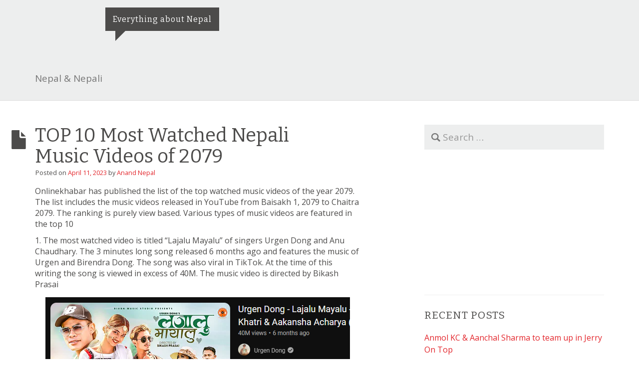

--- FILE ---
content_type: text/html; charset=utf-8
request_url: https://xnepali.net/top-10-most-watched-nepali-music-videos-of-2079/
body_size: 30018
content:
<!DOCTYPE html>
<html lang="en-US" amp="" data-amp-auto-lightbox-disable transformed="self;v=1" i-amphtml-layout="" i-amphtml-no-boilerplate="">
<head><meta charset="UTF-8"><meta name="viewport" content="width=device-width"><link rel="preconnect" href="https://cdn.ampproject.org"><style amp-runtime="" i-amphtml-version="012512221826001">html{overflow-x:hidden!important}html.i-amphtml-fie{height:100%!important;width:100%!important}html:not([amp4ads]),html:not([amp4ads]) body{height:auto!important}html:not([amp4ads]) body{margin:0!important}body{-webkit-text-size-adjust:100%;-moz-text-size-adjust:100%;-ms-text-size-adjust:100%;text-size-adjust:100%}html.i-amphtml-singledoc.i-amphtml-embedded{-ms-touch-action:pan-y pinch-zoom;touch-action:pan-y pinch-zoom}html.i-amphtml-fie>body,html.i-amphtml-singledoc>body{overflow:visible!important}html.i-amphtml-fie:not(.i-amphtml-inabox)>body,html.i-amphtml-singledoc:not(.i-amphtml-inabox)>body{position:relative!important}html.i-amphtml-ios-embed-legacy>body{overflow-x:hidden!important;overflow-y:auto!important;position:absolute!important}html.i-amphtml-ios-embed{overflow-y:auto!important;position:static}#i-amphtml-wrapper{overflow-x:hidden!important;overflow-y:auto!important;position:absolute!important;top:0!important;left:0!important;right:0!important;bottom:0!important;margin:0!important;display:block!important}html.i-amphtml-ios-embed.i-amphtml-ios-overscroll,html.i-amphtml-ios-embed.i-amphtml-ios-overscroll>#i-amphtml-wrapper{-webkit-overflow-scrolling:touch!important}#i-amphtml-wrapper>body{position:relative!important;border-top:1px solid transparent!important}#i-amphtml-wrapper+body{visibility:visible}#i-amphtml-wrapper+body .i-amphtml-lightbox-element,#i-amphtml-wrapper+body[i-amphtml-lightbox]{visibility:hidden}#i-amphtml-wrapper+body[i-amphtml-lightbox] .i-amphtml-lightbox-element{visibility:visible}#i-amphtml-wrapper.i-amphtml-scroll-disabled,.i-amphtml-scroll-disabled{overflow-x:hidden!important;overflow-y:hidden!important}amp-instagram{padding:54px 0px 0px!important;background-color:#fff}amp-iframe iframe{box-sizing:border-box!important}[amp-access][amp-access-hide]{display:none}[subscriptions-dialog],body:not(.i-amphtml-subs-ready) [subscriptions-action],body:not(.i-amphtml-subs-ready) [subscriptions-section]{display:none!important}amp-experiment,amp-live-list>[update]{display:none}amp-list[resizable-children]>.i-amphtml-loading-container.amp-hidden{display:none!important}amp-list [fetch-error],amp-list[load-more] [load-more-button],amp-list[load-more] [load-more-end],amp-list[load-more] [load-more-failed],amp-list[load-more] [load-more-loading]{display:none}amp-list[diffable] div[role=list]{display:block}amp-story-page,amp-story[standalone]{min-height:1px!important;display:block!important;height:100%!important;margin:0!important;padding:0!important;overflow:hidden!important;width:100%!important}amp-story[standalone]{background-color:#000!important;position:relative!important}amp-story-page{background-color:#757575}amp-story .amp-active>div,amp-story .i-amphtml-loader-background{display:none!important}amp-story-page:not(:first-of-type):not([distance]):not([active]){transform:translateY(1000vh)!important}amp-autocomplete{position:relative!important;display:inline-block!important}amp-autocomplete>input,amp-autocomplete>textarea{padding:0.5rem;border:1px solid rgba(0,0,0,.33)}.i-amphtml-autocomplete-results,amp-autocomplete>input,amp-autocomplete>textarea{font-size:1rem;line-height:1.5rem}[amp-fx^=fly-in]{visibility:hidden}amp-script[nodom],amp-script[sandboxed]{position:fixed!important;top:0!important;width:1px!important;height:1px!important;overflow:hidden!important;visibility:hidden}
/*# sourceURL=/css/ampdoc.css*/[hidden]{display:none!important}.i-amphtml-element{display:inline-block}.i-amphtml-blurry-placeholder{transition:opacity 0.3s cubic-bezier(0.0,0.0,0.2,1)!important;pointer-events:none}[layout=nodisplay]:not(.i-amphtml-element){display:none!important}.i-amphtml-layout-fixed,[layout=fixed][width][height]:not(.i-amphtml-layout-fixed){display:inline-block;position:relative}.i-amphtml-layout-responsive,[layout=responsive][width][height]:not(.i-amphtml-layout-responsive),[width][height][heights]:not([layout]):not(.i-amphtml-layout-responsive),[width][height][sizes]:not(img):not([layout]):not(.i-amphtml-layout-responsive){display:block;position:relative}.i-amphtml-layout-intrinsic,[layout=intrinsic][width][height]:not(.i-amphtml-layout-intrinsic){display:inline-block;position:relative;max-width:100%}.i-amphtml-layout-intrinsic .i-amphtml-sizer{max-width:100%}.i-amphtml-intrinsic-sizer{max-width:100%;display:block!important}.i-amphtml-layout-container,.i-amphtml-layout-fixed-height,[layout=container],[layout=fixed-height][height]:not(.i-amphtml-layout-fixed-height){display:block;position:relative}.i-amphtml-layout-fill,.i-amphtml-layout-fill.i-amphtml-notbuilt,[layout=fill]:not(.i-amphtml-layout-fill),body noscript>*{display:block;overflow:hidden!important;position:absolute;top:0;left:0;bottom:0;right:0}body noscript>*{position:absolute!important;width:100%;height:100%;z-index:2}body noscript{display:inline!important}.i-amphtml-layout-flex-item,[layout=flex-item]:not(.i-amphtml-layout-flex-item){display:block;position:relative;-ms-flex:1 1 auto;flex:1 1 auto}.i-amphtml-layout-fluid{position:relative}.i-amphtml-layout-size-defined{overflow:hidden!important}.i-amphtml-layout-awaiting-size{position:absolute!important;top:auto!important;bottom:auto!important}i-amphtml-sizer{display:block!important}@supports (aspect-ratio:1/1){i-amphtml-sizer.i-amphtml-disable-ar{display:none!important}}.i-amphtml-blurry-placeholder,.i-amphtml-fill-content{display:block;height:0;max-height:100%;max-width:100%;min-height:100%;min-width:100%;width:0;margin:auto}.i-amphtml-layout-size-defined .i-amphtml-fill-content{position:absolute;top:0;left:0;bottom:0;right:0}.i-amphtml-replaced-content,.i-amphtml-screen-reader{padding:0!important;border:none!important}.i-amphtml-screen-reader{position:fixed!important;top:0px!important;left:0px!important;width:4px!important;height:4px!important;opacity:0!important;overflow:hidden!important;margin:0!important;display:block!important;visibility:visible!important}.i-amphtml-screen-reader~.i-amphtml-screen-reader{left:8px!important}.i-amphtml-screen-reader~.i-amphtml-screen-reader~.i-amphtml-screen-reader{left:12px!important}.i-amphtml-screen-reader~.i-amphtml-screen-reader~.i-amphtml-screen-reader~.i-amphtml-screen-reader{left:16px!important}.i-amphtml-unresolved{position:relative;overflow:hidden!important}.i-amphtml-select-disabled{-webkit-user-select:none!important;-ms-user-select:none!important;user-select:none!important}.i-amphtml-notbuilt,[layout]:not(.i-amphtml-element),[width][height][heights]:not([layout]):not(.i-amphtml-element),[width][height][sizes]:not(img):not([layout]):not(.i-amphtml-element){position:relative;overflow:hidden!important;color:transparent!important}.i-amphtml-notbuilt:not(.i-amphtml-layout-container)>*,[layout]:not([layout=container]):not(.i-amphtml-element)>*,[width][height][heights]:not([layout]):not(.i-amphtml-element)>*,[width][height][sizes]:not([layout]):not(.i-amphtml-element)>*{display:none}amp-img:not(.i-amphtml-element)[i-amphtml-ssr]>img.i-amphtml-fill-content{display:block}.i-amphtml-notbuilt:not(.i-amphtml-layout-container),[layout]:not([layout=container]):not(.i-amphtml-element),[width][height][heights]:not([layout]):not(.i-amphtml-element),[width][height][sizes]:not(img):not([layout]):not(.i-amphtml-element){color:transparent!important;line-height:0!important}.i-amphtml-ghost{visibility:hidden!important}.i-amphtml-element>[placeholder],[layout]:not(.i-amphtml-element)>[placeholder],[width][height][heights]:not([layout]):not(.i-amphtml-element)>[placeholder],[width][height][sizes]:not([layout]):not(.i-amphtml-element)>[placeholder]{display:block;line-height:normal}.i-amphtml-element>[placeholder].amp-hidden,.i-amphtml-element>[placeholder].hidden{visibility:hidden}.i-amphtml-element:not(.amp-notsupported)>[fallback],.i-amphtml-layout-container>[placeholder].amp-hidden,.i-amphtml-layout-container>[placeholder].hidden{display:none}.i-amphtml-layout-size-defined>[fallback],.i-amphtml-layout-size-defined>[placeholder]{position:absolute!important;top:0!important;left:0!important;right:0!important;bottom:0!important;z-index:1}amp-img[i-amphtml-ssr]:not(.i-amphtml-element)>[placeholder]{z-index:auto}.i-amphtml-notbuilt>[placeholder]{display:block!important}.i-amphtml-hidden-by-media-query{display:none!important}.i-amphtml-element-error{background:red!important;color:#fff!important;position:relative!important}.i-amphtml-element-error:before{content:attr(error-message)}i-amp-scroll-container,i-amphtml-scroll-container{position:absolute;top:0;left:0;right:0;bottom:0;display:block}i-amp-scroll-container.amp-active,i-amphtml-scroll-container.amp-active{overflow:auto;-webkit-overflow-scrolling:touch}.i-amphtml-loading-container{display:block!important;pointer-events:none;z-index:1}.i-amphtml-notbuilt>.i-amphtml-loading-container{display:block!important}.i-amphtml-loading-container.amp-hidden{visibility:hidden}.i-amphtml-element>[overflow]{cursor:pointer;position:relative;z-index:2;visibility:hidden;display:initial;line-height:normal}.i-amphtml-layout-size-defined>[overflow]{position:absolute}.i-amphtml-element>[overflow].amp-visible{visibility:visible}template{display:none!important}.amp-border-box,.amp-border-box *,.amp-border-box :after,.amp-border-box :before{box-sizing:border-box}amp-pixel{display:none!important}amp-analytics,amp-auto-ads,amp-story-auto-ads{position:fixed!important;top:0!important;width:1px!important;height:1px!important;overflow:hidden!important;visibility:hidden}amp-story{visibility:hidden!important}html.i-amphtml-fie>amp-analytics{position:initial!important}[visible-when-invalid]:not(.visible),form [submit-error],form [submit-success],form [submitting]{display:none}amp-accordion{display:block!important}@media (min-width:1px){:where(amp-accordion>section)>:first-child{margin:0;background-color:#efefef;padding-right:20px;border:1px solid #dfdfdf}:where(amp-accordion>section)>:last-child{margin:0}}amp-accordion>section{float:none!important}amp-accordion>section>*{float:none!important;display:block!important;overflow:hidden!important;position:relative!important}amp-accordion,amp-accordion>section{margin:0}amp-accordion:not(.i-amphtml-built)>section>:last-child{display:none!important}amp-accordion:not(.i-amphtml-built)>section[expanded]>:last-child{display:block!important}
/*# sourceURL=/css/ampshared.css*/</style><meta name="robots" content="max-image-preview:large"><meta name="generator" content="Site Kit by Google 1.136.0"><meta name="google-adsense-platform-account" content="ca-host-pub-2644536267352236"><meta name="google-adsense-platform-domain" content="sitekit.withgoogle.com"><meta name="description" content="Onlinekhabar has published the list of the top watched music videos of the year 2079. The list includes the music videos released in YouTube from Baisakh 1, 2079 to Chaitra 2079. The ranking is purely view based. Various types of music videos are featured in the top 10 1. The most watched video is titled…"><meta property="og:type" content="article"><meta property="og:title" content="Nepal &amp; NepaliTOP 10 Most Watched Nepali Music Videos of 2079"><meta property="og:url" content="https://xnepali.net/top-10-most-watched-nepali-music-videos-of-2079/"><meta property="og:description" content="Onlinekhabar has published the list of the top watched music videos of the year 2079. The list includes the music videos released in YouTube from Baisakh 1, 2079 to Chaitra 2079. The ranking is pur…"><meta property="article:published_time" content="2023-04-11T02:41:52+00:00"><meta property="article:modified_time" content="2023-04-11T02:41:52+00:00"><meta property="og:site_name" content="Nepal &amp; Nepali"><meta property="og:image" content="https://i0.wp.com/xnepali.net/wp-content/uploads/2023/04/Screenshot-2023-04-10-224106.png?fit=610%2C218&amp;ssl=1"><meta property="og:image:width" content="610"><meta property="og:image:height" content="218"><meta property="og:image:alt" content=""><meta property="og:locale" content="en_US"><meta name="twitter:text:title" content="TOP 10 Most Watched Nepali Music Videos of 2079"><meta name="twitter:image" content="https://i0.wp.com/xnepali.net/wp-content/uploads/2023/04/Screenshot-2023-04-10-224106.png?fit=610%2C218&amp;ssl=1&amp;w=640"><meta name="twitter:card" content="summary_large_image"><meta name="generator" content="AMP Plugin v2.5.4; mode=standard"><meta name="msapplication-TileImage" content="https://i0.wp.com/xnepali.net/wp-content/uploads/2016/05/cropped-xnepali-1.png?fit=270%2C270&amp;ssl=1"><link rel="preconnect" href="https://fonts.gstatic.com/" crossorigin=""><link rel="dns-prefetch" href="//fonts.googleapis.com"><link rel="dns-prefetch" href="//i0.wp.com"><link rel="dns-prefetch" href="//jetpack.wordpress.com"><link rel="dns-prefetch" href="//s0.wp.com"><link rel="dns-prefetch" href="//public-api.wordpress.com"><link rel="dns-prefetch" href="//0.gravatar.com"><link rel="dns-prefetch" href="//1.gravatar.com"><link rel="dns-prefetch" href="//2.gravatar.com"><link rel="dns-prefetch" href="//widgets.wp.com"><link rel="dns-prefetch" href="//www.googletagmanager.com"><link rel="preload" href="https://xnepali.net/wp-content/themes/albinomouse/fonts/glyphicons-halflings-regular.eot#iefix" as="font" crossorigin=""><link rel="preconnect" href="https://fonts.gstatic.com" crossorigin=""><link rel="dns-prefetch" href="https://fonts.gstatic.com"><script async="" src="https://cdn.ampproject.org/v0.mjs" type="module" crossorigin="anonymous"></script><script async nomodule src="https://cdn.ampproject.org/v0.js" crossorigin="anonymous"></script><script src="https://cdn.ampproject.org/v0/amp-analytics-0.1.mjs" async="" custom-element="amp-analytics" type="module" crossorigin="anonymous"></script><script async nomodule src="https://cdn.ampproject.org/v0/amp-analytics-0.1.js" crossorigin="anonymous" custom-element="amp-analytics"></script><script src="https://cdn.ampproject.org/v0/amp-auto-ads-0.1.mjs" async="" custom-element="amp-auto-ads" type="module" crossorigin="anonymous"></script><script async nomodule src="https://cdn.ampproject.org/v0/amp-auto-ads-0.1.js" crossorigin="anonymous" custom-element="amp-auto-ads"></script><script src="https://cdn.ampproject.org/v0/amp-form-0.1.mjs" async="" custom-element="amp-form" type="module" crossorigin="anonymous"></script><script async nomodule src="https://cdn.ampproject.org/v0/amp-form-0.1.js" crossorigin="anonymous" custom-element="amp-form"></script><script src="https://cdn.ampproject.org/v0/amp-iframe-0.1.mjs" async="" custom-element="amp-iframe" type="module" crossorigin="anonymous"></script><script async nomodule src="https://cdn.ampproject.org/v0/amp-iframe-0.1.js" crossorigin="anonymous" custom-element="amp-iframe"></script><script src="https://cdn.ampproject.org/v0/amp-youtube-0.1.mjs" async="" custom-element="amp-youtube" type="module" crossorigin="anonymous"></script><script async nomodule src="https://cdn.ampproject.org/v0/amp-youtube-0.1.js" crossorigin="anonymous" custom-element="amp-youtube"></script><link rel="icon" href="https://i0.wp.com/xnepali.net/wp-content/uploads/2016/05/cropped-xnepali-1.png?fit=32%2C32&amp;ssl=1" sizes="32x32"><link rel="icon" href="https://i0.wp.com/xnepali.net/wp-content/uploads/2016/05/cropped-xnepali-1.png?fit=192%2C192&amp;ssl=1" sizes="192x192"><link crossorigin="anonymous" rel="stylesheet" id="albinomouse_fonts-css" href="https://fonts.googleapis.com/css?family=Open+Sans%3Aregular%2Citalic%2C700%7CBitter%3Aregular%2Citalic%2C700%26subset%3Dlatin%2C" type="text/css" media="screen"><style amp-custom="">.jp-related-posts-i2__list{--hgap:1rem;display:flex;flex-wrap:wrap;column-gap:var(--hgap);row-gap:2rem;margin:0;padding:0;list-style-type:none}.jp-related-posts-i2__post{display:flex;flex-direction:column;flex-basis:calc(( 100% - var(--hgap) ) / 2)}.jp-related-posts-i2__post:nth-last-child(n+3):first-child,.jp-related-posts-i2__post:nth-last-child(n+3):first-child ~ *{flex-basis:calc(( 100% - var(--hgap) * 2 ) / 3)}.jp-related-posts-i2__post:nth-last-child(4):first-child,.jp-related-posts-i2__post:nth-last-child(4):first-child ~ *{flex-basis:calc(( 100% - var(--hgap) ) / 2)}.jp-related-posts-i2__post-link{display:flex;flex-direction:column;row-gap:.5rem;width:100%;margin-bottom:1rem;line-height:1.2}.jp-related-posts-i2__post-link:focus-visible{outline-offset:2px}.jp-related-posts-i2__post-img{order:-1;max-width:100%}.jp-related-posts-i2__post-defs{margin:0;list-style-type:unset}.jp-related-posts-i2__post-defs dt{position:absolute;width:1px;height:1px;overflow:hidden;clip:rect(1px,1px,1px,1px);white-space:nowrap}.jp-related-posts-i2__post-defs dd{margin:0}.jp-relatedposts-i2[data-layout="list"] .jp-related-posts-i2__list{display:block}.jp-relatedposts-i2[data-layout="list"] .jp-related-posts-i2__post{margin-bottom:2rem}@media only screen and (max-width: 640px){.jp-related-posts-i2__list{display:block}.jp-related-posts-i2__post{margin-bottom:2rem}}amp-img.amp-wp-enforced-sizes{object-fit:contain}button[overflow]{bottom:0}amp-iframe iframe,amp-iframe noscript,amp-img img,amp-img noscript{image-rendering:inherit;object-fit:inherit;object-position:inherit}:where(.wp-block-button__link){border-radius:9999px;box-shadow:none;padding:calc(.667em + 2px) calc(1.333em + 2px);text-decoration:none}:root :where(.wp-block-button .wp-block-button__link.is-style-outline),:root :where(.wp-block-button.is-style-outline>.wp-block-button__link){border:2px solid;padding:.667em 1.333em}:root :where(.wp-block-button .wp-block-button__link.is-style-outline:not(.has-text-color)),:root :where(.wp-block-button.is-style-outline>.wp-block-button__link:not(.has-text-color)){color:currentColor}:root :where(.wp-block-button .wp-block-button__link.is-style-outline:not(.has-background)),:root :where(.wp-block-button.is-style-outline>.wp-block-button__link:not(.has-background)){background-color:initial;background-image:none}:where(.wp-block-calendar table:not(.has-background) th){background:#ddd}:where(.wp-block-columns){margin-bottom:1.75em}:where(.wp-block-columns.has-background){padding:1.25em 2.375em}:where(.wp-block-post-comments input[type=submit]){border:none}:where(.wp-block-cover-image:not(.has-text-color)),:where(.wp-block-cover:not(.has-text-color)){color:#fff}:where(.wp-block-cover-image.is-light:not(.has-text-color)),:where(.wp-block-cover.is-light:not(.has-text-color)){color:#000}:root :where(.wp-block-cover h1:not(.has-text-color)),:root :where(.wp-block-cover h2:not(.has-text-color)),:root :where(.wp-block-cover h3:not(.has-text-color)),:root :where(.wp-block-cover h4:not(.has-text-color)),:root :where(.wp-block-cover h5:not(.has-text-color)),:root :where(.wp-block-cover h6:not(.has-text-color)),:root :where(.wp-block-cover p:not(.has-text-color)){color:inherit}:where(.wp-block-file){margin-bottom:1.5em}:where(.wp-block-file__button){border-radius:2em;display:inline-block;padding:.5em 1em}:where(.wp-block-file__button):is(a):active,:where(.wp-block-file__button):is(a):focus,:where(.wp-block-file__button):is(a):hover,:where(.wp-block-file__button):is(a):visited{box-shadow:none;color:#fff;opacity:.85;text-decoration:none}:where(.wp-block-group.wp-block-group-is-layout-constrained){position:relative}@keyframes turn-on-visibility{0%{opacity:0}to{opacity:1}}@keyframes turn-off-visibility{0%{opacity:1;visibility:visible}99%{opacity:0;visibility:visible}to{opacity:0;visibility:hidden}}@keyframes lightbox-zoom-in{0%{transform:translate(calc(( -100vw + var(--wp--lightbox-scrollbar-width) ) / 2 + var(--wp--lightbox-initial-left-position)),calc(-50vh + var(--wp--lightbox-initial-top-position))) scale(var(--wp--lightbox-scale))}to{transform:translate(-50%,-50%) scale(1)}}@keyframes lightbox-zoom-out{0%{transform:translate(-50%,-50%) scale(1);visibility:visible}99%{visibility:visible}to{transform:translate(calc(( -100vw + var(--wp--lightbox-scrollbar-width) ) / 2 + var(--wp--lightbox-initial-left-position)),calc(-50vh + var(--wp--lightbox-initial-top-position))) scale(var(--wp--lightbox-scale));visibility:hidden}}:where(.wp-block-latest-comments:not([data-amp-original-style*=line-height] .wp-block-latest-comments__comment)){line-height:1.1}:where(.wp-block-latest-comments:not([data-amp-original-style*=line-height] .wp-block-latest-comments__comment-excerpt p)){line-height:1.8}:root :where(.wp-block-latest-posts.is-grid){padding:0}:root :where(.wp-block-latest-posts.wp-block-latest-posts__list){padding-left:0}ul{box-sizing:border-box}:where(.wp-block-navigation.has-background .wp-block-navigation-item a:not(.wp-element-button)),:where(.wp-block-navigation.has-background .wp-block-navigation-submenu a:not(.wp-element-button)){padding:.5em 1em}:where(.wp-block-navigation .wp-block-navigation__submenu-container .wp-block-navigation-item a:not(.wp-element-button)),:where(.wp-block-navigation .wp-block-navigation__submenu-container .wp-block-navigation-submenu a:not(.wp-element-button)),:where(.wp-block-navigation .wp-block-navigation__submenu-container .wp-block-navigation-submenu button.wp-block-navigation-item__content),:where(.wp-block-navigation .wp-block-navigation__submenu-container .wp-block-pages-list__item button.wp-block-navigation-item__content){padding:.5em 1em}@keyframes overlay-menu__fade-in-animation{0%{opacity:0;transform:translateY(.5em)}to{opacity:1;transform:translateY(0)}}:root :where(p.has-background){padding:1.25em 2.375em}:where(p.has-text-color:not(.has-link-color)) a{color:inherit}:where(.wp-block-post-comments-form) input:not([type=submit]){border:1px solid #949494;font-family:inherit;font-size:1em}:where(.wp-block-post-comments-form) input:where(:not([type=submit]):not([type=checkbox])){padding:calc(.667em + 2px)}:where(.wp-block-post-excerpt){margin-bottom:var(--wp--style--block-gap);margin-top:var(--wp--style--block-gap)}:where(.wp-block-preformatted.has-background){padding:1.25em 2.375em}:where(.wp-block-search__button){border:1px solid #ccc;padding:6px 10px}:where(.wp-block-search__input){font-family:inherit;font-size:inherit;font-style:inherit;font-weight:inherit;letter-spacing:inherit;line-height:inherit;text-transform:inherit}:where(.wp-block-search__button-inside .wp-block-search__inside-wrapper){border:1px solid #949494;box-sizing:border-box;padding:4px}:where(.wp-block-search__button-inside .wp-block-search__inside-wrapper) :where(.wp-block-search__button){padding:4px 8px}:root :where(.wp-block-separator.is-style-dots){height:auto;line-height:1;text-align:center}:root :where(.wp-block-separator.is-style-dots):before{color:currentColor;content:"···";font-family:serif;font-size:1.5em;letter-spacing:2em;padding-left:2em}:root :where(.wp-block-site-logo.is-style-rounded){border-radius:9999px}:root :where(.wp-block-site-title a){color:inherit}:root :where(.wp-block-social-links .wp-social-link a){padding:.25em}:root :where(.wp-block-social-links.is-style-logos-only .wp-social-link a){padding:0}:root :where(.wp-block-social-links.is-style-pill-shape .wp-social-link a){padding-left:.66667em;padding-right:.66667em}:root :where(.wp-block-tag-cloud.is-style-outline){display:flex;flex-wrap:wrap;gap:1ch}:root :where(.wp-block-tag-cloud.is-style-outline a){border:1px solid;margin-right:0;padding:1ch 2ch}:root :where(.wp-block-tag-cloud.is-style-outline a):not(#_#_#_#_#_#_#_#_){font-size:unset;text-decoration:none}:where(.wp-block-term-description){margin-bottom:var(--wp--style--block-gap);margin-top:var(--wp--style--block-gap)}:where(pre.wp-block-verse){font-family:inherit}.entry-content{counter-reset:footnotes}:root{--wp--preset--font-size--normal:16px;--wp--preset--font-size--huge:42px}.aligncenter{clear:both}.screen-reader-text{border:0;clip:rect(1px,1px,1px,1px);clip-path:inset(50%);height:1px;margin:-1px;overflow:hidden;padding:0;position:absolute;width:1px}.screen-reader-text:not(#_#_#_#_#_#_#_){word-wrap:normal}.screen-reader-text:focus{background-color:#ddd;clip-path:none;color:#444;display:block;font-size:1em;height:auto;left:5px;line-height:normal;padding:15px 23px 14px;text-decoration:none;top:5px;width:auto;z-index:100000}.screen-reader-text:focus:not(#_#_#_#_#_#_#_){clip:auto}html :where(.has-border-color){border-style:solid}html :where([data-amp-original-style*=border-top-color]){border-top-style:solid}html :where([data-amp-original-style*=border-right-color]){border-right-style:solid}html :where([data-amp-original-style*=border-bottom-color]){border-bottom-style:solid}html :where([data-amp-original-style*=border-left-color]){border-left-style:solid}html :where([data-amp-original-style*=border-width]){border-style:solid}html :where([data-amp-original-style*=border-top-width]){border-top-style:solid}html :where([data-amp-original-style*=border-right-width]){border-right-style:solid}html :where([data-amp-original-style*=border-bottom-width]){border-bottom-style:solid}html :where([data-amp-original-style*=border-left-width]){border-left-style:solid}html :where(amp-img[class*=wp-image-]),html :where(amp-anim[class*=wp-image-]){height:auto;max-width:100%}:where(figure){margin:0 0 1em}html :where(.is-position-sticky){--wp-admin--admin-bar--position-offset:var(--wp-admin--admin-bar--height,0px)}@media screen and (max-width:600px){html :where(.is-position-sticky){--wp-admin--admin-bar--position-offset:0px}}@-webkit-keyframes a{to{-webkit-transform:rotate(1turn);transform:rotate(1turn)}}@keyframes a{to{-webkit-transform:rotate(1turn);transform:rotate(1turn)}}@-webkit-keyframes b{0%{background-position:0 0}to{background-position:30px 0}}@keyframes b{0%{background-position:0 0}to{background-position:30px 0}}:root{--wp--preset--aspect-ratio--square:1;--wp--preset--aspect-ratio--4-3:4/3;--wp--preset--aspect-ratio--3-4:3/4;--wp--preset--aspect-ratio--3-2:3/2;--wp--preset--aspect-ratio--2-3:2/3;--wp--preset--aspect-ratio--16-9:16/9;--wp--preset--aspect-ratio--9-16:9/16;--wp--preset--color--black:#000;--wp--preset--color--cyan-bluish-gray:#abb8c3;--wp--preset--color--white:#fff;--wp--preset--color--pale-pink:#f78da7;--wp--preset--color--vivid-red:#cf2e2e;--wp--preset--color--luminous-vivid-orange:#ff6900;--wp--preset--color--luminous-vivid-amber:#fcb900;--wp--preset--color--light-green-cyan:#7bdcb5;--wp--preset--color--vivid-green-cyan:#00d084;--wp--preset--color--pale-cyan-blue:#8ed1fc;--wp--preset--color--vivid-cyan-blue:#0693e3;--wp--preset--color--vivid-purple:#9b51e0;--wp--preset--gradient--vivid-cyan-blue-to-vivid-purple:linear-gradient(135deg,rgba(6,147,227,1) 0%,#9b51e0 100%);--wp--preset--gradient--light-green-cyan-to-vivid-green-cyan:linear-gradient(135deg,#7adcb4 0%,#00d082 100%);--wp--preset--gradient--luminous-vivid-amber-to-luminous-vivid-orange:linear-gradient(135deg,rgba(252,185,0,1) 0%,rgba(255,105,0,1) 100%);--wp--preset--gradient--luminous-vivid-orange-to-vivid-red:linear-gradient(135deg,rgba(255,105,0,1) 0%,#cf2e2e 100%);--wp--preset--gradient--very-light-gray-to-cyan-bluish-gray:linear-gradient(135deg,#eee 0%,#a9b8c3 100%);--wp--preset--gradient--cool-to-warm-spectrum:linear-gradient(135deg,#4aeadc 0%,#9778d1 20%,#cf2aba 40%,#ee2c82 60%,#fb6962 80%,#fef84c 100%);--wp--preset--gradient--blush-light-purple:linear-gradient(135deg,#ffceec 0%,#9896f0 100%);--wp--preset--gradient--blush-bordeaux:linear-gradient(135deg,#fecda5 0%,#fe2d2d 50%,#6b003e 100%);--wp--preset--gradient--luminous-dusk:linear-gradient(135deg,#ffcb70 0%,#c751c0 50%,#4158d0 100%);--wp--preset--gradient--pale-ocean:linear-gradient(135deg,#fff5cb 0%,#b6e3d4 50%,#33a7b5 100%);--wp--preset--gradient--electric-grass:linear-gradient(135deg,#caf880 0%,#71ce7e 100%);--wp--preset--gradient--midnight:linear-gradient(135deg,#020381 0%,#2874fc 100%);--wp--preset--font-size--small:13px;--wp--preset--font-size--medium:20px;--wp--preset--font-size--large:36px;--wp--preset--font-size--x-large:42px;--wp--preset--spacing--20:.44rem;--wp--preset--spacing--30:.67rem;--wp--preset--spacing--40:1rem;--wp--preset--spacing--50:1.5rem;--wp--preset--spacing--60:2.25rem;--wp--preset--spacing--70:3.38rem;--wp--preset--spacing--80:5.06rem;--wp--preset--shadow--natural:6px 6px 9px rgba(0,0,0,.2);--wp--preset--shadow--deep:12px 12px 50px rgba(0,0,0,.4);--wp--preset--shadow--sharp:6px 6px 0px rgba(0,0,0,.2);--wp--preset--shadow--outlined:6px 6px 0px -3px rgba(255,255,255,1),6px 6px rgba(0,0,0,1);--wp--preset--shadow--crisp:6px 6px 0px rgba(0,0,0,1)}:where(.is-layout-flex){gap:.5em}:where(.is-layout-grid){gap:.5em}:where(.wp-block-columns.is-layout-flex){gap:2em}:where(.wp-block-columns.is-layout-grid){gap:2em}:where(.wp-block-post-template.is-layout-flex){gap:1.25em}:where(.wp-block-post-template.is-layout-grid){gap:1.25em}:where(.wp-block-post-template.is-layout-flex){gap:1.25em}:where(.wp-block-post-template.is-layout-grid){gap:1.25em}:where(.wp-block-columns.is-layout-flex){gap:2em}:where(.wp-block-columns.is-layout-grid){gap:2em}:root :where(.wp-block-pullquote){font-size:1.5em;line-height:1.6}amp-img{vertical-align:middle}hr,amp-img{border:0}a:focus,a:hover,body{color:#4c4b4a}body{margin:0}label{max-width:100%}body{word-wrap:break-word}.site-description,h3{letter-spacing:1px}html{font-family:sans-serif;-webkit-text-size-adjust:100%;-ms-text-size-adjust:100%}article,aside,footer,header,main,nav{display:block}amp-youtube{display:inline-block;vertical-align:baseline}[hidden]{display:none}a{background-color:transparent}a:active,a:hover{outline:0}b,strong{font-weight:700}h1{margin:.67em 0}hr{-moz-box-sizing:content-box;-webkit-box-sizing:content-box;box-sizing:content-box;height:0}button,input,select{color:inherit;font:inherit;margin:0}button{overflow:visible}button,select{text-transform:none}button,html input[type=button],input[type=reset],input[type=submit]{cursor:pointer;-webkit-appearance:button}button[disabled],html input[disabled]{cursor:default}button::-moz-focus-inner,input::-moz-focus-inner{border:0;padding:0}input[type=checkbox],input[type=radio]{-moz-box-sizing:border-box;-webkit-box-sizing:border-box;box-sizing:border-box;padding:0}input[type=number]::-webkit-inner-spin-button,input[type=number]::-webkit-outer-spin-button{height:auto}input[type=search]::-webkit-search-cancel-button,input[type=search]::-webkit-search-decoration{-webkit-appearance:none}table{border-collapse:collapse;border-spacing:0}td,th{padding:0}@media print{amp-img,tr{page-break-inside:avoid}*:not(#_#_#_#_#_#_),:after:not(#_#_#_#_#_#_#_#_),:before:not(#_#_#_#_#_#_#_#_){background:0 0;-webkit-box-shadow:none;box-shadow:none;color:#000;text-shadow:none}a,a:visited{text-decoration:underline}a[href]:after{content:" (" attr(href) ")"}a[href^="javascript:"]:after,a[href^="#"]:after{content:""}amp-img:not(#_#_#_#_#_#_#_#_){max-width:100%}h2,h3,p{orphans:3;widows:3}h2,h3{page-break-after:avoid}select:not(#_#_#_#_#_#_#_#_){background:#fff}.navbar{display:none}}.form-control,.navbar-toggle{background-image:none}body{background-color:#fff}@font-face{font-family:"Glyphicons Halflings";src:url("https://xnepali.net/wp-content/themes/albinomouse/fonts/glyphicons-halflings-regular.eot");src:url("https://xnepali.net/wp-content/themes/albinomouse/fonts/glyphicons-halflings-regular.eot#iefix") format("embedded-opentype"),url("https://xnepali.net/wp-content/themes/albinomouse/fonts/glyphicons-halflings-regular.woff2") format("woff2"),url("https://xnepali.net/wp-content/themes/albinomouse/fonts/glyphicons-halflings-regular.woff") format("woff"),url("https://xnepali.net/wp-content/themes/albinomouse/fonts/glyphicons-halflings-regular.ttf") format("truetype"),url("https://xnepali.net/wp-content/themes/albinomouse/fonts/glyphicons-halflings-regular.svg#glyphicons_halflingsregular") format("svg")}.glyphicon{display:inline-block;font-family:"Glyphicons Halflings";-moz-osx-font-smoothing:grayscale;-webkit-font-smoothing:antialiased;font-style:normal;font-weight:400;line-height:1;position:relative;top:1px}.glyphicon-file:before{content:""}*,:after,:before{-moz-box-sizing:border-box;-webkit-box-sizing:border-box;box-sizing:border-box}html{font-size:10px;-webkit-tap-highlight-color:transparent}body{font-family:"Open Sans",sans-serif;font-size:15px;line-height:1.42857}button,input,select{font-family:inherit;font-size:inherit;line-height:inherit}a{color:#e3272d;text-decoration:none}a:focus{outline:dotted thin;outline:-webkit-focus-ring-color auto 5px;outline-offset:-2px}hr{border-top:1px solid #eee;margin-bottom:21px;margin-top:21px}.sr-only{border:0;clip:rect(0,0,0,0);height:1px;margin:-1px;overflow:hidden;padding:0;position:absolute;width:1px}dl,ul{margin-top:0}h1,h2,h3{margin-bottom:10.5px;color:inherit;font-family:Bitter,serif;font-weight:500;line-height:1.1}h1 small,h2 small,h3 small{color:#777;font-weight:400;line-height:1}h1 small,h2 small,h3 small{font-size:65%}dl{margin-bottom:21px}p{margin:0 0 10.5px}dt,label{font-weight:700}ul ul{margin-bottom:0}small{font-size:86%}h3{text-transform:uppercase}table{background-color:transparent}ul{margin-bottom:10.5px}dd,dt{line-height:1.42857}dd{margin-left:0}.aligncenter,.clearfix:after,.container:after,.navbar-collapse:after,.navbar-header:after,.navbar:after,.pager:after,.row:after{clear:both}th{text-align:left}.container:after,.container:before,.row:after,.row:before{display:table;content:" "}.container{margin-left:auto;margin-right:auto}.container{padding-left:15px;padding-right:15px}@media (min-width:768px){.container{width:750px}}@media (min-width:992px){.container{width:970px}}@media (min-width:1200px){.container{width:1170px}}.row{margin-left:-15px;margin-right:-15px}.col-md-4,.col-md-7{min-height:1px;padding-left:15px;padding-right:15px;position:relative}@media (min-width:992px){.col-md-4,.col-md-7{float:left}.col-md-4{width:33.33333%}.col-md-7{width:58.33333%}.col-md-offset-1{margin-left:8.33333%}}table td[class*=col-],table th[class*=col-]{display:table-cell;float:none;position:static}label{display:inline-block;margin-bottom:5px}input[type=search]{-moz-box-sizing:border-box;-webkit-box-sizing:border-box;box-sizing:border-box;-webkit-appearance:none}input[type=checkbox],input[type=radio]{line-height:normal;margin:4px 0 0;margin-top:1px \9}.form-control{color:#4c4b4a;font-size:15px;line-height:1.42857;display:block}input[type=file]{display:block}input[type=range]{display:block;width:100%}select[multiple]{height:auto}input[type=file]:focus,input[type=checkbox]:focus,input[type=radio]:focus{outline:dotted thin;outline:-webkit-focus-ring-color auto 5px;outline-offset:-2px}.form-control{background-color:#fff;border:1px solid #ccc;-webkit-border-radius:3px;border-radius:3px;-webkit-box-shadow:inset 0 1px 1px rgba(0,0,0,.075);box-shadow:inset 0 1px 1px rgba(0,0,0,.075);height:35px;padding:6px 12px;-webkit-transition:border-color ease-in-out .15s,box-shadow ease-in-out .15s;-webkit-transition:border-color ease-in-out .15s,-webkit-box-shadow ease-in-out .15s;transition:border-color ease-in-out .15s,-webkit-box-shadow ease-in-out .15s;transition:border-color ease-in-out .15s,box-shadow ease-in-out .15s;transition:border-color ease-in-out .15s,box-shadow ease-in-out .15s,-webkit-box-shadow ease-in-out .15s;width:100%}.form-control:focus{border-color:#66afe9;-webkit-box-shadow:inset 0 1px 1px rgba(0,0,0,.075),0 0 8px rgba(102,175,233,.6);box-shadow:inset 0 1px 1px rgba(0,0,0,.075),0 0 8px rgba(102,175,233,.6);outline:0}.form-control::-moz-placeholder{color:#999;opacity:1}.form-control:-ms-input-placeholder{color:#999}.form-control::-webkit-input-placeholder{color:#999}.form-control[disabled],.form-control[readonly]{background-color:#eee;cursor:not-allowed;opacity:1}@media screen and (-webkit-min-device-pixel-ratio:0){input[type=date],input[type=time],input[type=datetime-local],input[type=month]{line-height:35px}input[type=date].input-lg,input[type=time].input-lg,input[type=datetime-local].input-lg,input[type=month].input-lg{line-height:48px}}.form-group{margin-bottom:15px}input[type=checkbox][disabled],input[type=radio][disabled]{cursor:not-allowed}.input-lg{-webkit-border-radius:6px;border-radius:6px;font-size:19px;height:48px;line-height:1.33333;padding:10px 16px}select.input-lg{height:48px;line-height:48px}select[multiple].input-lg{height:auto}.collapse{display:none;visibility:hidden}.nav{list-style:none;margin-bottom:0;padding-left:0}.nav:after,.nav:before{content:" ";display:table}.nav>li,.nav>li>a{display:block;position:relative}.nav:after{clear:both}.nav>li>a{padding:10px 15px}.nav>li>a:focus,.nav>li>a:hover{background-color:#eee;text-decoration:none}.nav>li>a>amp-img{max-width:none}.navbar-collapse:after,.navbar-collapse:before,.navbar-header:after,.navbar-header:before,.navbar:after,.navbar:before{content:" ";display:table}.navbar{margin-bottom:21px;min-height:50px}.navbar-collapse{border-top:1px solid transparent;-webkit-box-shadow:inset 0 1px 0 rgba(255,255,255,.1);box-shadow:inset 0 1px 0 rgba(255,255,255,.1);overflow-x:visible;padding-left:15px;padding-right:15px;-webkit-overflow-scrolling:touch}@media (min-width:992px){.navbar{-webkit-border-radius:0;border-radius:0}.navbar-header{float:left}.navbar-collapse{border-top:0;-webkit-box-shadow:none;box-shadow:none;width:auto}.navbar-collapse.collapse{padding-bottom:0}.navbar-collapse.collapse:not(#_#_#_#_#_#_#_){display:block;height:auto;overflow:visible;visibility:visible}}.container>.navbar-collapse,.container>.navbar-header{margin-left:-15px;margin-right:-15px}.navbar-brand{float:left;font-size:19px;height:50px;padding:14.5px 15px}.navbar-brand:focus,.navbar-brand:hover{text-decoration:none}.navbar-brand>amp-img{display:block}@media (min-width:992px){.container>.navbar-collapse,.container>.navbar-header{margin-left:0;margin-right:0}.navbar>.container .navbar-brand{margin-left:-15px}}.navbar-toggle{background-color:transparent;border:1px solid transparent;float:right;margin-bottom:8px;margin-right:15px;margin-top:8px;padding:9px 10px;position:relative}.navbar-toggle:focus{outline:0}.navbar-toggle .icon-bar{-webkit-border-radius:1px;border-radius:1px;display:block;height:2px;width:22px}.navbar-toggle .icon-bar+.icon-bar{margin-top:4px}.navbar-nav{margin:7.25px -15px}.navbar-nav>li>a{line-height:21px;padding-bottom:10px;padding-top:10px}@media (min-width:992px){.navbar-toggle{display:none}.navbar-nav{float:left;margin:0}.navbar-nav>li{float:left}.navbar-nav>li>a{padding-bottom:14.5px;padding-top:14.5px}}.navbar-default{background-color:rgba(255,255,255,0);border-color:rgba(238,238,238,0)}.navbar-default .navbar-brand{color:#777}.navbar-default .navbar-brand:focus,.navbar-default .navbar-brand:hover{background-color:transparent;color:#5e5e5e}.navbar-default .navbar-nav>li>a{color:#777}.navbar-default .navbar-nav>li>a:focus,.navbar-default .navbar-nav>li>a:hover{background-color:rgba(230,230,230,0);color:#333}.navbar-default .navbar-toggle{border-color:#ddd}.navbar-default .navbar-toggle:focus,.navbar-default .navbar-toggle:hover{background-color:#ddd}.navbar-default .navbar-toggle .icon-bar{background-color:#888}.navbar-default .navbar-collapse{border-color:rgba(238,238,238,0)}.pager{list-style:none;margin:21px 0;padding-left:0;text-align:center}.pager:after,.pager:before{content:" ";display:table}.pager li{display:inline}.pager li>a,.pager li>span{background-color:#fff;border:1px solid #ddd;-webkit-border-radius:15px;border-radius:15px;display:inline-block;padding:5px 14px}.pager li>a:focus,.pager li>a:hover{background-color:#eee;text-decoration:none}@-webkit-keyframes progress-bar-stripes{from{background-position:40px 0}to{background-position:0 0}}@keyframes progress-bar-stripes{from{background-position:40px 0}to{background-position:0 0}}.site-branding,.site-title{vertical-align:bottom}.clearfix:after,.clearfix:before{content:" ";display:table}.visible-xs:not(#_#_#_#_#_#_#_){display:none}@media (max-width:767px){.visible-xs:not(#_#_#_#_#_#_#_){display:block}table.visible-xs{display:table}tr.visible-xs:not(#_#_#_#_#_#_#_#_){display:table-row}td.visible-xs:not(#_#_#_#_#_#_#_#_),th.visible-xs:not(#_#_#_#_#_#_#_#_){display:table-cell}}@media (max-width:767px){.hidden-xs:not(#_#_#_#_#_#_#_){display:none}}@media print{.hidden-print:not(#_#_#_#_#_#_#_){display:none}}body{-moz-hyphens:auto;-webkit-hyphens:auto;hyphens:auto;-ms-hyphens:auto;overflow-wrap:break-word}@media screen and (min-width:768px){body{font-size:15px}}@media screen and (min-width:992px){body{font-size:16px}}h1{font-size:1.6em;margin-top:25px}h2,h3{margin-top:20px}@media screen and (min-width:768px){h1{font-size:2.4em}}h2{font-size:1.6em}@media screen and (min-width:768px){h2{font-size:2em}}h3{font-size:1.2em}@media screen and (min-width:768px){h3{font-size:1.3em}}small{font-size:.8em}.aligncenter{display:block;float:none;margin:15px auto;max-width:100%}amp-img{height:auto;max-width:100%}amp-iframe{max-width:100%}a{-webkit-transition:all .2s ease-in-out;transition:all .2s ease-in-out}a:focus,a:hover{text-decoration:none}@media screen and (min-width:768px){.header-gray{background-color:#eceded;background-color:rgba(196,198,199,.3);border-bottom:1px solid #ddd}}@media screen and (max-width:767px){#masthead{border-bottom:1px solid #ddd}}.site-branding{padding:15px;position:relative}.site-title{display:inline-block;margin:0}.site-title amp-img{max-height:100px}.site-description{background-color:#4c4b4a;color:#fff;display:inline-block;font-size:1em;margin:0 0 40px 10px;padding:15px;position:relative;vertical-align:top}.site-description:after{border-bottom:20px solid transparent;border-left:20px solid #4c4b4a;content:"";position:absolute;bottom:-20px;left:20px}.navbar{border:none;position:relative}.navbar-collapse{padding:0;position:relative}.navbar-default .navbar-nav>li>a{background-color:#dfe0e0;background-color:rgba(196,198,199,.3);margin-bottom:1px}.navbar-brand{line-height:25px}.navbar-toggle{-webkit-border-radius:3px;border-radius:3px}.glyphicon{margin-right:4px}@media screen and (max-width:767px){.navbar-nav{margin:0}#masthead .navbar{background-color:rgba(196,198,199,.3);margin-bottom:0}.navbar-nav li:last-child{margin-bottom:0}}@media screen and (min-width:768px){.navbar-nav{margin-right:54px;position:relative}.navbar-nav li{margin-right:1px}}#nav-below a{margin-bottom:10px}#content{margin-bottom:1.5em;margin-top:1.5em}@media screen and (min-width:768px){#content{margin-bottom:3em;margin-top:3em}}@media screen and (min-width:768px){.entry-header{min-height:50px}}.entry-header{margin-bottom:1em}h1.entry-title{line-height:1.1;margin:0;min-height:20px}@media screen and (min-width:768px){.post .entry-header,.post .entry-header .entry-meta,.post .entry-header .entry-title{position:relative}.post .entry-header .entry-title{margin-right:50px;left:50px}.post .entry-header .entry-meta{margin-right:51px;left:51px}.post .entry-title .glyphicon{font-size:1em;padding-top:10px;position:absolute;left:-50px;text-align:left}}@media screen and (min-width:1250px){.post .entry-header{left:-50px}}.byline{display:none}.group-blog .byline,.single .byline{display:inline}footer.entry-meta{border-top:1px solid #ddd;padding:5px 0}.comments-area{margin-bottom:40px}.footer-widget,.sidebar-widget{margin-bottom:30px}.widget-title{margin-top:0}.widget-title label{font-weight:400}.widget-area ul{list-style:none;margin:0;padding:0}.widget-area li{border-bottom:1px solid #ddd;line-height:1.5;padding:10px 0}.widget-area li li,.widget-area li:last-child{border-bottom:none}.widget-area li li{border-top:1px solid #ddd;margin-left:30px;margin-top:10px;padding-bottom:0}.widget-area li li li li li li li{margin-left:0}.site-footer{background-color:#e3272d;padding-top:25px}#colophon a{font-weight:700}#colophon,#colophon a{color:#fff}#colophon a:hover{text-decoration:underline}#colophon .widget-title{border-bottom:1px solid #fff;margin-bottom:20px;padding-bottom:10px}.site-info{font-size:75%;margin:15px 0}button,html input[type=button],input[type=reset],input[type=submit]{-webkit-transition:all .2s ease-in-out;transition:all .2s ease-in-out;width:auto}.search-field.form-control{background-color:#dfe0e0;background-color:rgba(196,198,199,.3);background-image:url("https://xnepali.net/wp-content/themes/albinomouse/search-icon.png");background-position:13px center;background-repeat:no-repeat;-webkit-background-size:18px 18px;background-size:18px 18px;border:1px solid transparent;-webkit-border-radius:0;border-radius:0;-webkit-box-shadow:none;box-shadow:none;height:50px;padding-left:36px}@media (-webkit-min-device-pixel-ratio:2),(min-resolution:192dpi){.search-field.form-control{background-image:url("https://xnepali.net/wp-content/themes/albinomouse/search-icon@2x.png");background-position:13px center;-webkit-background-size:18px 18px;background-size:18px 18px}}.search-field.form-control:focus{border:1px solid #4c4b4a;-webkit-box-shadow:none;box-shadow:none}.screen-reader-text{clip:rect(1px,1px,1px,1px);height:1px;overflow:hidden;width:1px}.screen-reader-text:not(#_#_#_#_#_#_#_){position:absolute}.screen-reader-text:focus{background-color:#f1f1f1;-webkit-border-radius:3px;border-radius:3px;-webkit-box-shadow:0 0 2px 2px rgba(0,0,0,.6);box-shadow:0 0 2px 2px rgba(0,0,0,.6);color:#21759b;display:block;font-size:14px;font-size:.875rem;font-weight:700;height:auto;line-height:normal;padding:15px 23px 14px;top:5px;left:5px;text-decoration:none;width:auto;z-index:100000}.screen-reader-text:focus:not(#_#_#_#_#_#_#_){clip:auto}@font-face{font-family:social-logos;src:url("[data-uri]") format("woff2");display:inline-block;vertical-align:middle;line-height:1;font-weight:400;font-style:normal;speak:none;text-decoration:inherit;text-transform:none;text-rendering:auto;-webkit-font-smoothing:antialiased;-moz-osx-font-smoothing:grayscale}amp-img#wpstats{display:none}.amp-wp-93b8ea5:not(#_#_#_#_#_){display:none}.amp-wp-603f854:not(#_#_#_#_#_){width:100%;height:240px}.amp-wp-424cce0:not(#_#_#_#_#_){font-weight:bold}.amp-wp-8c2a854:not(#_#_#_#_#_){background-image:none;padding-top:0px;padding-left:0px;display:inline-block;padding-right:0px;border-width:0px}

/*# sourceURL=amp-custom.css */</style><link rel="profile" href="https://gmpg.org/xfn/11"><link rel="pingback" href="https://xnepali.net/xmlrpc.php"><link rel="alternate" type="application/rss+xml" title="Nepal &amp; Nepali » Feed" href="https://xnepali.net/feed/"><link rel="alternate" type="application/rss+xml" title="Nepal &amp; Nepali » Comments Feed" href="https://xnepali.net/comments/feed/"><link rel="alternate" type="application/rss+xml" title="Nepal &amp; Nepali » TOP 10 Most Watched Nepali Music Videos of 2079 Comments Feed" href="https://xnepali.net/top-10-most-watched-nepali-music-videos-of-2079/feed/"><link rel="https://api.w.org/" href="https://xnepali.net/wp-json/"><link rel="alternate" title="JSON" type="application/json" href="https://xnepali.net/wp-json/wp/v2/posts/40769"><link rel="EditURI" type="application/rsd+xml" title="RSD" href="https://xnepali.net/xmlrpc.php?rsd"><link rel="canonical" href="https://xnepali.net/top-10-most-watched-nepali-music-videos-of-2079/"><link rel="alternate" title="oEmbed (JSON)" type="application/json+oembed" href="https://xnepali.net/wp-json/oembed/1.0/embed?url=https%3A%2F%2Fxnepali.net%2Ftop-10-most-watched-nepali-music-videos-of-2079%2F"><link rel="alternate" title="oEmbed (XML)" type="text/xml+oembed" href="https://xnepali.net/wp-json/oembed/1.0/embed?url=https%3A%2F%2Fxnepali.net%2Ftop-10-most-watched-nepali-music-videos-of-2079%2F&amp;format=xml"><link rel="apple-touch-icon" href="https://i0.wp.com/xnepali.net/wp-content/uploads/2016/05/cropped-xnepali-1.png?fit=180%2C180&amp;ssl=1"><title>Nepal &amp; NepaliTOP 10 Most Watched Nepali Music Videos of 2079</title><script type="application/ld+json">{"@context":"http://schema.org","publisher":{"@type":"Organization","name":"Nepal \u0026amp; Nepali","logo":{"@type":"ImageObject","url":"https://i0.wp.com/xnepali.net/wp-content/uploads/2016/05/cropped-xnepali-1.png?fit=60%2C60\u0026ssl=1"}},"@type":"BlogPosting","mainEntityOfPage":"https://xnepali.net/top-10-most-watched-nepali-music-videos-of-2079/","headline":"TOP 10 Most Watched Nepali Music Videos of 2079","datePublished":"2023-04-11T02:41:52+00:00","dateModified":"2023-04-11T02:41:52+00:00","author":{"@type":"Person","name":"Anand Nepal"},"image":"https://i0.wp.com/xnepali.net/wp-content/uploads/2023/04/Screenshot-2023-04-10-224106.png?fit=610%2C218\u0026ssl=1"}</script></head>

<body data-rsssl="1" class="post-template-default single single-post postid-40769 single-format-standard group-blog">

<div id="page" class="hfeed site">
		<header id="masthead" class="site-header hidden-print header-gray" role="banner">
		<div class="site-branding container hidden-xs with-site-description">

			<h1 class="site-title">
				<a href="https://xnepali.net/" rel="home">
											<amp-img src="https://xnepali.net/movies/wp-content/uploads/2016/08/xnepali-logo.png" alt="Nepal &amp; Nepali" title="Nepal &amp; Nepali" width="127" height="100" class="amp-wp-enforced-sizes i-amphtml-layout-intrinsic i-amphtml-layout-size-defined" layout="intrinsic" i-amphtml-layout="intrinsic"><i-amphtml-sizer slot="i-amphtml-svc" class="i-amphtml-sizer"><img alt="" aria-hidden="true" class="i-amphtml-intrinsic-sizer" role="presentation" src="[data-uri]"></i-amphtml-sizer><noscript><img src="https://xnepali.net/movies/wp-content/uploads/2016/08/xnepali-logo.png" alt="Nepal &amp; Nepali" title="Nepal &amp; Nepali" width="127" height="100"></noscript></amp-img>
									</a>
			</h1>

			<h2 class="site-description">Everything about Nepal</h2>		</div> 

		<nav class="navbar navbar-default" role="navigation">
			
			<div class="container">
				<div class="navbar-header">
					<button type="button" class="navbar-toggle" data-toggle="collapse" data-target=".navbar-ex1-collapse">
						<span class="sr-only">Toggle navigation</span>
						<span class="icon-bar"></span>
						<span class="icon-bar"></span>
						<span class="icon-bar"></span>
					</button>

					<a class="navbar-brand visible-xs" href="https://xnepali.net">
						Nepal &amp; Nepali					</a>
				</div> 

				
				<div class="collapse navbar-collapse navbar-ex1-collapse">

				<ul id="menu-internal" class="nav navbar-nav"><li id="menu-item-24009" class="menu-item menu-item-type-post_type menu-item-object-page menu-item-24009"><a title="Nepali Movies" href="https://xnepali.net/nepali-movies/">Nepali Movies</a></li>
<li id="menu-item-25595" class="menu-item menu-item-type-post_type menu-item-object-page menu-item-25595"><a title="Films by Artists" href="https://xnepali.net/nepali-films-by-actors-and-actresses/">Films by Artists</a></li>
<li id="menu-item-28468" class="menu-item menu-item-type-post_type menu-item-object-post menu-item-28468"><a title="5 Movie Types" href="https://xnepali.net/five-types-of-nepali-movies-with-links-to-example-movies/">5 Movie Types</a></li>
<li id="menu-item-24013" class="menu-item menu-item-type-post_type menu-item-object-page menu-item-24013"><a title="Artist's Facebook" href="https://xnepali.net/sitemap/">Artist’s Facebook</a></li>
<li id="menu-item-28216" class="menu-item menu-item-type-post_type menu-item-object-page menu-item-28216"><a title="Editor's Choice" href="https://xnepali.net/editors-choice-nepali-movies/">Editor’s Choice</a></li>
<li id="menu-item-30668" class="menu-item menu-item-type-custom menu-item-object-custom menu-item-30668"><a title="10 Best Movies" href="https://xnepali.net/top-10-nepali-movies-you-shouldnt-miss/">10 Best Movies</a></li>
</ul>
				</div>
			</div>
		</nav>
	</header>

	<div id="content" class="site-content container">

	
	<div class="row">
	<div id="primary" class="content-area col-md-7">

		<main id="main" class="site-main" role="main">

		
			
<article id="post-40769" class="post-40769 post type-post status-publish format-standard has-post-thumbnail hentry category-movie-artists tag-music-video">
	<header class="entry-header">
		<h1 class="entry-title">
					<span class="glyphicon glyphicon-file hidden-xs"></span>
				TOP 10 Most Watched Nepali Music Videos of 2079</h1>

		<div class="entry-meta">
			<small>
				<span class="posted-on">Posted on <a href="https://xnepali.net/2023/04/11/" rel="bookmark"><time class="entry-date published" datetime="2023-04-11T02:41:52+00:00">April 11, 2023</time></a> </span><span class="byline">by <span class="author vcard"><a class="url fn n" href="https://xnepali.net/author/anand-sharma/">Anand Nepal</a></span></span>			</small>
		</div>


		
	</header>

	<div class="entry-content clearfix">




		

<amp-auto-ads type="adsense" data-ad-client="ca-pub-3129005491141276" class="i-amphtml-layout-container" i-amphtml-layout="container"></amp-auto-ads>

<p>Onlinekhabar has published the list of the top watched music videos of the year 2079. The list includes the music videos released in YouTube from Baisakh 1, 2079 to Chaitra 2079. The ranking is purely view based. Various types of music videos are featured in the top 10</p>
<p>1. The most watched video is titled “Lajalu Mayalu” of singers Urgen Dong and Anu Chaudhary. The 3 minutes long song released 6 months ago and features the music of Urgen and Birendra Dong. The song was also viral in TikTok. At the time of this writing the song is viewed in excess of 40M. The music video is directed by Bikash Prasai </p>
<p><amp-img src="https://i0.wp.com/xnepali.net/wp-content/uploads/2023/04/Screenshot-2023-04-10-224106.png?resize=610%2C218&amp;ssl=1" alt="" width="610" height="218" class="aligncenter size-full wp-image-40771 amp-wp-enforced-sizes i-amphtml-layout-intrinsic i-amphtml-layout-size-defined" srcset="https://i0.wp.com/xnepali.net/wp-content/uploads/2023/04/Screenshot-2023-04-10-224106.png?w=610&amp;ssl=1 610w, https://i0.wp.com/xnepali.net/wp-content/uploads/2023/04/Screenshot-2023-04-10-224106.png?resize=300%2C107&amp;ssl=1 300w" sizes="(max-width: 610px) 100vw, 610px" layout="intrinsic" disable-inline-width="" data-hero i-amphtml-ssr i-amphtml-layout="intrinsic"><i-amphtml-sizer slot="i-amphtml-svc" class="i-amphtml-sizer"><img alt="" aria-hidden="true" class="i-amphtml-intrinsic-sizer" role="presentation" src="[data-uri]"></i-amphtml-sizer><img class="i-amphtml-fill-content i-amphtml-replaced-content" decoding="async" fetchpriority="high" alt="" src="https://i0.wp.com/xnepali.net/wp-content/uploads/2023/04/Screenshot-2023-04-10-224106.png?resize=610%2C218&amp;ssl=1" srcset="https://i0.wp.com/xnepali.net/wp-content/uploads/2023/04/Screenshot-2023-04-10-224106.png?w=610&amp;ssl=1 610w, https://i0.wp.com/xnepali.net/wp-content/uploads/2023/04/Screenshot-2023-04-10-224106.png?resize=300%2C107&amp;ssl=1 300w" sizes="(max-width: 610px) 100vw, 610px"></amp-img><br>
<span id="more-40769"></span></p>
<p><amp-youtube layout="responsive" width="750" height="422" data-videoid="froKmdjJRfE" title="Urgen Dong - Lajalu Mayalu - Annu Chaudhary/Birendra Dong Ft Rohan Khatri &amp; Aakansha Acharya ( MV )" class="i-amphtml-layout-responsive i-amphtml-layout-size-defined" i-amphtml-layout="responsive"><i-amphtml-sizer slot="i-amphtml-svc" style="display:block;padding-top:56.2667%"></i-amphtml-sizer><a placeholder href="https://www.youtube.com/watch?v=froKmdjJRfE"><amp-img src="https://i0.wp.com/i.ytimg.com/vi/froKmdjJRfE/hqdefault.jpg?w=750&amp;ssl=1" layout="fill" object-fit="cover" alt="Urgen Dong - Lajalu Mayalu - Annu Chaudhary/Birendra Dong Ft Rohan Khatri &amp; Aakansha Acharya ( MV )" class="amp-wp-enforced-sizes i-amphtml-layout-fill i-amphtml-layout-size-defined" i-amphtml-layout="fill"><noscript><img decoding="async" src="https://i0.wp.com/i.ytimg.com/vi/froKmdjJRfE/hqdefault.jpg?w=750&amp;ssl=1" alt="Urgen Dong - Lajalu Mayalu - Annu Chaudhary/Birendra Dong Ft Rohan Khatri &amp; Aakansha Acharya ( MV )"></noscript></amp-img></a></amp-youtube></p>
<p>2. The second in the list is titled “Chamak Chamak” by Santosh Sunar. The song release 8 months ago has more than 30 M views. The song features Aashish Sachin, Ranjita Thapa, Anxmus. The music video directed by Shann Thapa features lyrics and music of the singer himself. </p>
<p><amp-youtube layout="responsive" width="750" height="422" data-videoid="cxXsIw1CSYA" title="Santosh Sunar - Chhamak Chhamak | Aashish Sachin | Ranjita Thapa | Anxmus | Official Music Video" class="i-amphtml-layout-responsive i-amphtml-layout-size-defined" i-amphtml-layout="responsive"><i-amphtml-sizer slot="i-amphtml-svc" style="display:block;padding-top:56.2667%"></i-amphtml-sizer><a placeholder href="https://www.youtube.com/watch?v=cxXsIw1CSYA"><amp-img src="https://i0.wp.com/i.ytimg.com/vi/cxXsIw1CSYA/hqdefault.jpg?w=750&amp;ssl=1" layout="fill" object-fit="cover" alt="Santosh Sunar - Chhamak Chhamak | Aashish Sachin | Ranjita Thapa | Anxmus | Official Music Video" class="amp-wp-enforced-sizes i-amphtml-layout-fill i-amphtml-layout-size-defined" i-amphtml-layout="fill"><noscript><img decoding="async" src="https://i0.wp.com/i.ytimg.com/vi/cxXsIw1CSYA/hqdefault.jpg?w=750&amp;ssl=1" alt="Santosh Sunar - Chhamak Chhamak | Aashish Sachin | Ranjita Thapa | Anxmus | Official Music Video"></noscript></amp-img></a></amp-youtube></p>
<p>3. Sajjanraj Vaidya is ranked in third with views in excess of 21 M. The music video titled ‘Dhairya” was released 5 months earlier. The music video is directed and edited by Breezendra.  </p>
<p><amp-youtube layout="responsive" width="750" height="422" data-videoid="6FEsFvZ-hqY" title="Sajjan Raj Vaidya - Dhairya [Official Release]" class="i-amphtml-layout-responsive i-amphtml-layout-size-defined" i-amphtml-layout="responsive"><i-amphtml-sizer slot="i-amphtml-svc" style="display:block;padding-top:56.2667%"></i-amphtml-sizer><a placeholder href="https://www.youtube.com/watch?v=6FEsFvZ-hqY"><amp-img src="https://i0.wp.com/i.ytimg.com/vi/6FEsFvZ-hqY/hqdefault.jpg?w=750&amp;ssl=1" layout="fill" object-fit="cover" alt="Sajjan Raj Vaidya - Dhairya [Official Release]" class="amp-wp-enforced-sizes i-amphtml-layout-fill i-amphtml-layout-size-defined" i-amphtml-layout="fill"><noscript><img decoding="async" src="https://i0.wp.com/i.ytimg.com/vi/6FEsFvZ-hqY/hqdefault.jpg?w=750&amp;ssl=1" alt="Sajjan Raj Vaidya - Dhairya [Official Release]"></noscript></amp-img></a></amp-youtube></p>
<p>4. The fourth in the rank is Doma Hyolmo’s song titled ‘Kalo Chasma’. The music video has views in excess of 20 M and the music video was released only four months earlier. The lyrics and the music is composed by Doma Hyolmo herself. </p>
<p><amp-youtube layout="responsive" width="750" height="422" data-videoid="L_M41aWsUHU" title="Kalo Chasma lau vanxa (Official Music Video) II Doma Hyolmo ll @Yeshidon" class="i-amphtml-layout-responsive i-amphtml-layout-size-defined" i-amphtml-layout="responsive"><i-amphtml-sizer slot="i-amphtml-svc" style="display:block;padding-top:56.2667%"></i-amphtml-sizer><a placeholder href="https://www.youtube.com/watch?v=L_M41aWsUHU"><amp-img src="https://i0.wp.com/i.ytimg.com/vi/L_M41aWsUHU/hqdefault.jpg?w=750&amp;ssl=1" layout="fill" object-fit="cover" alt="Kalo Chasma lau vanxa (Official Music Video) II Doma Hyolmo ll @Yeshidon" class="amp-wp-enforced-sizes i-amphtml-layout-fill i-amphtml-layout-size-defined" i-amphtml-layout="fill"><noscript><img decoding="async" src="https://i0.wp.com/i.ytimg.com/vi/L_M41aWsUHU/hqdefault.jpg?w=750&amp;ssl=1" alt="Kalo Chasma lau vanxa (Official Music Video) II Doma Hyolmo ll @Yeshidon"></noscript></amp-img></a></amp-youtube></p>
<p>5. Fifth in the list is Shanti Shree Pariya’s song ‘Solatae Bazar’. The song released 6 months ago has collected 20M views so far. The music video features singers Shanti Shree Pariyar and Nishchal Dawadi. Nischal is also the lyricist of the song. Sunil Chhetri has written the story, choreography and direction of the song. </p>
<p><amp-youtube layout="responsive" width="750" height="422" data-videoid="V-Z4er2ncaQ" title="Solti Bazar सोल्टी बजार - Shanti Shree Pariyar • Nischal Dawadi • Rajani Gurung• New Lok Dohori 2079" class="i-amphtml-layout-responsive i-amphtml-layout-size-defined" i-amphtml-layout="responsive"><i-amphtml-sizer slot="i-amphtml-svc" style="display:block;padding-top:56.2667%"></i-amphtml-sizer><a placeholder href="https://www.youtube.com/watch?v=V-Z4er2ncaQ"><amp-img src="https://i0.wp.com/i.ytimg.com/vi/V-Z4er2ncaQ/hqdefault.jpg?w=750&amp;ssl=1" layout="fill" object-fit="cover" alt="Solti Bazar सोल्टी बजार - Shanti Shree Pariyar • Nischal Dawadi • Rajani Gurung• New Lok Dohori 2079" class="amp-wp-enforced-sizes i-amphtml-layout-fill i-amphtml-layout-size-defined" i-amphtml-layout="fill"><noscript><img decoding="async" src="https://i0.wp.com/i.ytimg.com/vi/V-Z4er2ncaQ/hqdefault.jpg?w=750&amp;ssl=1" alt="Solti Bazar सोल्टी बजार - Shanti Shree Pariyar • Nischal Dawadi • Rajani Gurung• New Lok Dohori 2079"></noscript></amp-img></a></amp-youtube></p>
<p>Shanti Shree Pariyar’s another song with Hari Bansha Acharya titled ‘Kauli’ is also gaining popularity. In less than a month of release, the song has received in excess of 5.5M in views. The song features another singer Prakash Saput too. With Haribansha Acharya and Priyanka Karki and Balkrishna Oli the song is expected to gain more popularity in coming days. </p>
<p>6. A Hora maya by Himal Sagar and Anu Chaudhari has received almost 20M views in 4 months of release. The song written and music composition by Bimal Adhikari is directed by Mausam Himali. The music video features Bimal Adhikari with Sanisha Bhattarai. </p>
<p><amp-youtube layout="responsive" width="750" height="422" data-videoid="94p3Cf_B408" title="A Hora Maya | Himal Sagar | Anu Chaudhary Ft Bimal Adhikari | Sanisha Bhattarai New Nepali Song 2079" class="i-amphtml-layout-responsive i-amphtml-layout-size-defined" i-amphtml-layout="responsive"><i-amphtml-sizer slot="i-amphtml-svc" style="display:block;padding-top:56.2667%"></i-amphtml-sizer><a placeholder href="https://www.youtube.com/watch?v=94p3Cf_B408"><amp-img src="https://i0.wp.com/i.ytimg.com/vi/94p3Cf_B408/hqdefault.jpg?w=750&amp;ssl=1" layout="fill" object-fit="cover" alt="A Hora Maya | Himal Sagar | Anu Chaudhary Ft Bimal Adhikari | Sanisha Bhattarai New Nepali Song 2079" class="amp-wp-enforced-sizes i-amphtml-layout-fill i-amphtml-layout-size-defined" i-amphtml-layout="fill"><noscript><img decoding="async" src="https://i0.wp.com/i.ytimg.com/vi/94p3Cf_B408/hqdefault.jpg?w=750&amp;ssl=1" alt="A Hora Maya | Himal Sagar | Anu Chaudhary Ft Bimal Adhikari | Sanisha Bhattarai New Nepali Song 2079"></noscript></amp-img></a></amp-youtube></p>
<p>7. Another Urgen Gong song titled ‘Hamro Yo Maya Nachutos) with Benisha Poudel features NIranjali Lama and Laxman Rai. The song released 10 months ago has 18M views in YouTube </p>
<p><amp-youtube layout="responsive" width="750" height="422" data-videoid="7x1GblMv32Q" title="Urgen Dong -Hamro yo maya(Nachutos) नछुटोस Benisha Poudel ft Niranjali Lama/Laxman Rai Official MV" class="i-amphtml-layout-responsive i-amphtml-layout-size-defined" i-amphtml-layout="responsive"><i-amphtml-sizer slot="i-amphtml-svc" style="display:block;padding-top:56.2667%"></i-amphtml-sizer><a placeholder href="https://www.youtube.com/watch?v=7x1GblMv32Q"><amp-img src="https://i0.wp.com/i.ytimg.com/vi/7x1GblMv32Q/hqdefault.jpg?w=750&amp;ssl=1" layout="fill" object-fit="cover" alt="Urgen Dong -Hamro yo maya(Nachutos) नछुटोस Benisha Poudel ft Niranjali Lama/Laxman Rai Official MV" class="amp-wp-enforced-sizes i-amphtml-layout-fill i-amphtml-layout-size-defined" i-amphtml-layout="fill"><noscript><img decoding="async" src="https://i0.wp.com/i.ytimg.com/vi/7x1GblMv32Q/hqdefault.jpg?w=750&amp;ssl=1" alt="Urgen Dong -Hamro yo maya(Nachutos) नछुटोस Benisha Poudel ft Niranjali Lama/Laxman Rai Official MV"></noscript></amp-img></a></amp-youtube></p>
<p>8. Chhakka Panja 4 song ‘Darshan Salam’ is ranked 8th with views in excess of 17M in 2 months of it’s release. The song features Deepak Raj Giri, Swastima Khadka, Deepa Shree Niraula, Buddhi Tamang, Raj Acharya, Nirmal Sharma, and Kedar (Magne Budha) </p>
<p><amp-youtube layout="responsive" width="750" height="422" data-videoid="WcJ0y2K_67M" title="DARSHAN SALAM | CHHAKKA PANJA 4 Movie Song | Deepak Raj, Kedar, Buddhi, Dipaa, Nirmal, Swastima, Raj" class="i-amphtml-layout-responsive i-amphtml-layout-size-defined" i-amphtml-layout="responsive"><i-amphtml-sizer slot="i-amphtml-svc" style="display:block;padding-top:56.2667%"></i-amphtml-sizer><a placeholder href="https://www.youtube.com/watch?v=WcJ0y2K_67M"><amp-img src="https://i0.wp.com/i.ytimg.com/vi/WcJ0y2K_67M/hqdefault.jpg?w=750&amp;ssl=1" layout="fill" object-fit="cover" alt="DARSHAN SALAM | CHHAKKA PANJA 4 Movie Song | Deepak Raj, Kedar, Buddhi, Dipaa, Nirmal, Swastima, Raj" class="amp-wp-enforced-sizes i-amphtml-layout-fill i-amphtml-layout-size-defined" i-amphtml-layout="fill"><noscript><img decoding="async" src="https://i0.wp.com/i.ytimg.com/vi/WcJ0y2K_67M/hqdefault.jpg?w=750&amp;ssl=1" alt="DARSHAN SALAM | CHHAKKA PANJA 4 Movie Song | Deepak Raj, Kedar, Buddhi, Dipaa, Nirmal, Swastima, Raj"></noscript></amp-img></a></amp-youtube></p>
<p>9. Tanka Timilsina’s song Meri Champa has views in excess of 16M views in 2 months of its release. The song features Sushma Magar with Tanka Timilsina and Bikram Chauhan in the music video. The music is produced by Anxmus and Bikram Chauhan is the director and choreographer. </p>
<p><amp-youtube layout="responsive" width="750" height="422" data-videoid="u8ZNBcyxAAQ" title="OH MERI BHAUJU | KARISHMA MANANDHAR | CHAKRA BAM | LAXMI ACHARYA | KARISHMA DHAKAL | JERRY BHANDARI" class="i-amphtml-layout-responsive i-amphtml-layout-size-defined" i-amphtml-layout="responsive"><i-amphtml-sizer slot="i-amphtml-svc" style="display:block;padding-top:56.2667%"></i-amphtml-sizer><a placeholder href="https://www.youtube.com/watch?v=u8ZNBcyxAAQ"><amp-img src="https://i0.wp.com/i.ytimg.com/vi/u8ZNBcyxAAQ/hqdefault.jpg?w=750&amp;ssl=1" layout="fill" object-fit="cover" alt="OH MERI BHAUJU | KARISHMA MANANDHAR | CHAKRA BAM | LAXMI ACHARYA | KARISHMA DHAKAL | JERRY BHANDARI" class="amp-wp-enforced-sizes i-amphtml-layout-fill i-amphtml-layout-size-defined" i-amphtml-layout="fill"><noscript><img decoding="async" src="https://i0.wp.com/i.ytimg.com/vi/u8ZNBcyxAAQ/hqdefault.jpg?w=750&amp;ssl=1" alt="OH MERI BHAUJU | KARISHMA MANANDHAR | CHAKRA BAM | LAXMI ACHARYA | KARISHMA DHAKAL | JERRY BHANDARI"></noscript></amp-img></a></amp-youtube></p>
<p>10 Chhunumunu Chhunumunu by Ashish Aviral received 15M views in 7 months of release. </p>
<p>https://www.youtube.com/watch?v=x_FwU-H2bMg</p>
<p>In addition to special mention of some of the songs are required. For example, a ghazal by Tilak Singh Pela was quite popular and made him known to a lot of people as a popular singer. The song had more than 6M views. Another popular song ‘Jarruri Kuraa Chha” of Samhalinchha Kahele Man film received 12M vies in 9 months of release.  Film Kabaddi 4’s song ‘Keshari’ by SD Yogi received 13 M views. Shiva Pariyar’s song ‘Fulai Ful Dinchhu ki’ has 10M views in 7 months. Fateko Man of Pashupati Sharma, Babari Rang of film Babari and Prakash Dutraj’s Man Bhulchha also received considerable views in YouTube. </p>

<nav class="jp-relatedposts-i2" data-layout="grid" aria-label="Related Posts"><ul class="jp-related-posts-i2__list" role="list" data-post-count="3"><li id="related-posts-item-696f44083df91" class="jp-related-posts-i2__post"><a id="related-posts-item-696f44083df91-label" href="https://xnepali.net/youtube-trendings-nepali-videos-bhadragol-aajkal-ko-love-world-cup-2018/" class="jp-related-posts-i2__post-link">YouTube trendings Nepali videos – (Bhadragol, Aajkal Ko Love, World Cup 2018)<amp-img class="jp-related-posts-i2__post-img amp-wp-enforced-sizes i-amphtml-layout-intrinsic i-amphtml-layout-size-defined" src="https://i0.wp.com/xnepali.net/wp-content/uploads/2018/07/youtube-trending-july-17.jpg?fit=756%2C567&amp;ssl=1&amp;resize=350%2C200" alt="" srcset="https://i0.wp.com/xnepali.net/wp-content/uploads/2018/07/youtube-trending-july-17.jpg?fit=756%2C567&amp;ssl=1&amp;resize=350%2C200 1x, https://i0.wp.com/xnepali.net/wp-content/uploads/2018/07/youtube-trending-july-17.jpg?fit=756%2C567&amp;ssl=1&amp;resize=525%2C300 1.5x, https://i0.wp.com/xnepali.net/wp-content/uploads/2018/07/youtube-trending-july-17.jpg?fit=756%2C567&amp;ssl=1&amp;resize=700%2C400 2x" width="350" height="200" layout="intrinsic" i-amphtml-layout="intrinsic"><i-amphtml-sizer slot="i-amphtml-svc" class="i-amphtml-sizer"><img alt="" aria-hidden="true" class="i-amphtml-intrinsic-sizer" role="presentation" src="[data-uri]"></i-amphtml-sizer><noscript><img loading="lazy" src="https://i0.wp.com/xnepali.net/wp-content/uploads/2018/07/youtube-trending-july-17.jpg?fit=756%2C567&amp;ssl=1&amp;resize=350%2C200" alt="" srcset="https://i0.wp.com/xnepali.net/wp-content/uploads/2018/07/youtube-trending-july-17.jpg?fit=756%2C567&amp;ssl=1&amp;resize=350%2C200 1x, https://i0.wp.com/xnepali.net/wp-content/uploads/2018/07/youtube-trending-july-17.jpg?fit=756%2C567&amp;ssl=1&amp;resize=525%2C300 1.5x, https://i0.wp.com/xnepali.net/wp-content/uploads/2018/07/youtube-trending-july-17.jpg?fit=756%2C567&amp;ssl=1&amp;resize=700%2C400 2x" width="350" height="200"></noscript></amp-img></a><dl class="jp-related-posts-i2__post-defs"><dt>Date</dt><dd class="jp-related-posts-i2__post-date">July 17, 2018</dd><dt>In relation to</dt><dd class="jp-related-posts-i2__post-context"><a href="https://xnepali.net/category/records/">Records</a></dd></dl></li><li id="related-posts-item-696f44083dfdc" class="jp-related-posts-i2__post"><a id="related-posts-item-696f44083dfdc-label" href="https://xnepali.net/top-5-movie-songs-of-the-year-2071/" class="jp-related-posts-i2__post-link">Top 5 movie songs of the year 2071<amp-img class="jp-related-posts-i2__post-img amp-wp-enforced-sizes i-amphtml-layout-intrinsic i-amphtml-layout-size-defined" src="https://i0.wp.com/xnepali.net/wp-content/uploads/2015/04/5-songs-of-2071.jpg?fit=507%2C365&amp;ssl=1&amp;resize=350%2C200" alt="" width="350" height="200" layout="intrinsic" i-amphtml-layout="intrinsic"><i-amphtml-sizer slot="i-amphtml-svc" class="i-amphtml-sizer"><img alt="" aria-hidden="true" class="i-amphtml-intrinsic-sizer" role="presentation" src="[data-uri]"></i-amphtml-sizer><noscript><img loading="lazy" src="https://i0.wp.com/xnepali.net/wp-content/uploads/2015/04/5-songs-of-2071.jpg?fit=507%2C365&amp;ssl=1&amp;resize=350%2C200" alt="" width="350" height="200"></noscript></amp-img></a><dl class="jp-related-posts-i2__post-defs"><dt>Date</dt><dd class="jp-related-posts-i2__post-date">April 14, 2015</dd><dt>In relation to</dt><dd class="jp-related-posts-i2__post-context"><a href="https://xnepali.net/category/movie-songs/">Movie Songs</a></dd></dl></li><li id="related-posts-item-696f44083dff7" class="jp-related-posts-i2__post"><a id="related-posts-item-696f44083dff7-label" href="https://xnepali.net/10-successful-nepali-movies-out-of-46-films-released-in-2079-year/" class="jp-related-posts-i2__post-link">10 successful Nepali movies out of 46 Films released in 2079 Year<amp-img class="jp-related-posts-i2__post-img amp-wp-enforced-sizes i-amphtml-layout-intrinsic i-amphtml-layout-size-defined" src="https://i0.wp.com/xnepali.net/wp-content/uploads/2023/04/chhakka-panja-4.jpg?fit=1200%2C675&amp;ssl=1&amp;resize=350%2C200" alt="" srcset="https://i0.wp.com/xnepali.net/wp-content/uploads/2023/04/chhakka-panja-4.jpg?fit=1200%2C675&amp;ssl=1&amp;resize=350%2C200 1x, https://i0.wp.com/xnepali.net/wp-content/uploads/2023/04/chhakka-panja-4.jpg?fit=1200%2C675&amp;ssl=1&amp;resize=525%2C300 1.5x, https://i0.wp.com/xnepali.net/wp-content/uploads/2023/04/chhakka-panja-4.jpg?fit=1200%2C675&amp;ssl=1&amp;resize=700%2C400 2x, https://i0.wp.com/xnepali.net/wp-content/uploads/2023/04/chhakka-panja-4.jpg?fit=1200%2C675&amp;ssl=1&amp;resize=1050%2C600 3x" width="350" height="200" layout="intrinsic" i-amphtml-layout="intrinsic"><i-amphtml-sizer slot="i-amphtml-svc" class="i-amphtml-sizer"><img alt="" aria-hidden="true" class="i-amphtml-intrinsic-sizer" role="presentation" src="[data-uri]"></i-amphtml-sizer><noscript><img loading="lazy" src="https://i0.wp.com/xnepali.net/wp-content/uploads/2023/04/chhakka-panja-4.jpg?fit=1200%2C675&amp;ssl=1&amp;resize=350%2C200" alt="" srcset="https://i0.wp.com/xnepali.net/wp-content/uploads/2023/04/chhakka-panja-4.jpg?fit=1200%2C675&amp;ssl=1&amp;resize=350%2C200 1x, https://i0.wp.com/xnepali.net/wp-content/uploads/2023/04/chhakka-panja-4.jpg?fit=1200%2C675&amp;ssl=1&amp;resize=525%2C300 1.5x, https://i0.wp.com/xnepali.net/wp-content/uploads/2023/04/chhakka-panja-4.jpg?fit=1200%2C675&amp;ssl=1&amp;resize=700%2C400 2x, https://i0.wp.com/xnepali.net/wp-content/uploads/2023/04/chhakka-panja-4.jpg?fit=1200%2C675&amp;ssl=1&amp;resize=1050%2C600 3x" width="350" height="200"></noscript></amp-img></a><dl class="jp-related-posts-i2__post-defs"><dt>Date</dt><dd class="jp-related-posts-i2__post-date">April 8, 2023</dd><dt>In relation to</dt><dd class="jp-related-posts-i2__post-context"><a href="https://xnepali.net/category/movie-artists/">Artists</a></dd></dl></li></ul></nav>			</div>

	<footer class="entry-meta">
		<small>
			This entry was posted in <a href="https://xnepali.net/category/movie-artists/" rel="category tag">Artists</a> and tagged <a href="https://xnepali.net/tag/music-video/" rel="tag">Music Video</a>. Bookmark the <a href="https://xnepali.net/top-10-most-watched-nepali-music-videos-of-2079/" rel="bookmark">permalink</a>.
					</small>
	</footer>
</article>
				<nav role="navigation" id="nav-below" class="post-navigation hidden-print">
		<h1 class="sr-only">Post navigation</h1>
		<ul class="pager">

	
		<li class="previous-post"><a href="https://xnepali.net/10-successful-nepali-movies-out-of-46-films-released-in-2079-year/" rel="prev">← 10 successful Nepali movies out of 46 Films released in 2079 Year</a></li>		<li class="next-post"><a href="https://xnepali.net/nepali-movie-a-mero-hajur-4-full-film/" rel="next">Nepali Movie – A Mero Hajur 4 (Full film) →</a></li>
	
		</ul>
	</nav>
	
			
	<div id="comments" class="comments-area">

	
	
	
	<div class="hidden-print">
		
		<div id="respond" class="comment-respond">
			<h3 id="reply-title" class="comment-reply-title">Leave a Reply<small><a rel="nofollow" id="cancel-comment-reply-link" href="/top-10-most-watched-nepali-music-videos-of-2079/#respond" data-amp-original-style="display:none;" class="amp-wp-93b8ea5">Cancel reply</a></small></h3>			<form id="commentform" class="comment-form" method="get" action="//xnepali.net/top-10-most-watched-nepali-music-videos-of-2079/" target="_top">
				<amp-iframe title="Comment Form" src="https://jetpack.wordpress.com/jetpack-comment/?blogid=29740390&amp;postid=40769&amp;comment_registration=0&amp;require_name_email=1&amp;stc_enabled=0&amp;stb_enabled=0&amp;show_avatars=1&amp;avatar_default=identicon&amp;greeting=Leave+a+Reply&amp;jetpack_comments_nonce=446ec4cd44&amp;greeting_reply=Leave+a+Reply+to+%25s&amp;color_scheme=light&amp;lang=en_US&amp;jetpack_version=13.8.2&amp;show_cookie_consent=10&amp;has_cookie_consent=0&amp;is_current_user_subscribed=0&amp;token_key=%3Bnormal%3B&amp;sig=2fe2d6d319f56c5e455dd3ad442de108e737cd60#parent=https%3A%2F%2Fxnepali.net%2Ftop-10-most-watched-nepali-music-videos-of-2079%2F" resizable="" layout="fixed-height" height="430" class="jetpack_remote_comment i-amphtml-layout-fixed-height i-amphtml-layout-size-defined" id="jetpack_remote_comment" sandbox="allow-same-origin allow-top-navigation allow-scripts allow-forms allow-popups" style="height:430px" i-amphtml-layout="fixed-height"><span placeholder="" class="amp-wp-iframe-placeholder"></span><button overflow>Show more</button><noscript><iframe title="Comment Form" src="https://jetpack.wordpress.com/jetpack-comment/?blogid=29740390&amp;postid=40769&amp;comment_registration=0&amp;require_name_email=1&amp;stc_enabled=0&amp;stb_enabled=0&amp;show_avatars=1&amp;avatar_default=identicon&amp;greeting=Leave+a+Reply&amp;jetpack_comments_nonce=446ec4cd44&amp;greeting_reply=Leave+a+Reply+to+%25s&amp;color_scheme=light&amp;lang=en_US&amp;jetpack_version=13.8.2&amp;show_cookie_consent=10&amp;has_cookie_consent=0&amp;is_current_user_subscribed=0&amp;token_key=%3Bnormal%3B&amp;sig=2fe2d6d319f56c5e455dd3ad442de108e737cd60#parent=https%3A%2F%2Fxnepali.net%2Ftop-10-most-watched-nepali-music-videos-of-2079%2F" resizable height="430" sandbox="allow-same-origin allow-top-navigation allow-scripts allow-forms allow-popups">
											
									</iframe></noscript></amp-iframe>
							</form>
		</div>

		
		<input type="hidden" name="comment_parent" id="comment_parent" value="">

		<p class="akismet_comment_form_privacy_notice">This site uses Akismet to reduce spam. <a href="https://akismet.com/privacy/" target="_blank" rel="nofollow noopener">Learn how your comment data is processed</a>.</p>	</div>

</div>

		
		</main>
	</div>


	<div id="secondary" class="widget-area hidden-print col-md-4 col-md-offset-1" role="complementary">

				<aside id="search-4" class="sidebar-widget widget_search">
<form role="search" method="get" id="searchform" action="https://xnepali.net/" target="_top">
	<div class="form-group">
		<span class="sr-only">Search for:</span>
			<input type="text" class="search-field form-control input-lg" value="" name="s" id="s" placeholder="Search …">
	</div>
</form></aside><aside id="text-10" class="sidebar-widget widget_text">			<div class="textwidget"><center>

<table>
  <tr>
    <th><amp-iframe scrolling="no" frameborder="0" src="https://ws-na.amazon-adsystem.com/widgets/q?ServiceVersion=20070822&amp;OneJS=1&amp;Operation=GetAdHtml&amp;MarketPlace=US&amp;source=ac&amp;ref=tf_til&amp;ad_type=product_link&amp;tracking_id=ebookb-20&amp;marketplace=amazon&amp;region=US&amp;placement=1798780380&amp;asins=1798780380&amp;linkId=0f577061722dd50fd5119af80fbae478&amp;show_border=false&amp;link_opens_in_new_window=true&amp;price_color=333333&amp;title_color=0066c0&amp;bg_color=ffffff" height="240" width="auto" layout="fixed-height" sandbox="allow-downloads allow-forms allow-modals allow-orientation-lock allow-pointer-lock allow-popups allow-popups-to-escape-sandbox allow-presentation allow-same-origin allow-scripts allow-top-navigation-by-user-activation" data-amp-original-style="width:100%;height:240px;" class="amp-wp-603f854 i-amphtml-layout-fixed-height i-amphtml-layout-size-defined" style="height:240px" i-amphtml-layout="fixed-height"><span placeholder="" class="amp-wp-iframe-placeholder"></span><noscript><iframe scrolling="no" frameborder="0" src="https://ws-na.amazon-adsystem.com/widgets/q?ServiceVersion=20070822&amp;OneJS=1&amp;Operation=GetAdHtml&amp;MarketPlace=US&amp;source=ac&amp;ref=tf_til&amp;ad_type=product_link&amp;tracking_id=ebookb-20&amp;marketplace=amazon&amp;region=US&amp;placement=1798780380&amp;asins=1798780380&amp;linkId=0f577061722dd50fd5119af80fbae478&amp;show_border=false&amp;link_opens_in_new_window=true&amp;price_color=333333&amp;title_color=0066c0&amp;bg_color=ffffff"> 
    </iframe></noscript></amp-iframe></th>
    <th><amp-iframe scrolling="no" frameborder="0" src="https://ws-na.amazon-adsystem.com/widgets/q?ServiceVersion=20070822&amp;OneJS=1&amp;Operation=GetAdHtml&amp;MarketPlace=US&amp;source=ac&amp;ref=tf_til&amp;ad_type=product_link&amp;tracking_id=ebookb-20&amp;marketplace=amazon&amp;region=US&amp;placement=B072QDW1PN&amp;asins=B072QDW1PN&amp;linkId=681d8fc6eea95eed8b7e4093889b358e&amp;show_border=false&amp;link_opens_in_new_window=true&amp;price_color=333333&amp;title_color=0066c0&amp;bg_color=ffffff" height="240" width="auto" layout="fixed-height" sandbox="allow-downloads allow-forms allow-modals allow-orientation-lock allow-pointer-lock allow-popups allow-popups-to-escape-sandbox allow-presentation allow-same-origin allow-scripts allow-top-navigation-by-user-activation" data-amp-original-style="width:100%;height:240px;" class="amp-wp-603f854 i-amphtml-layout-fixed-height i-amphtml-layout-size-defined" style="height:240px" i-amphtml-layout="fixed-height"><span placeholder="" class="amp-wp-iframe-placeholder"></span><noscript><iframe scrolling="no" frameborder="0" src="https://ws-na.amazon-adsystem.com/widgets/q?ServiceVersion=20070822&amp;OneJS=1&amp;Operation=GetAdHtml&amp;MarketPlace=US&amp;source=ac&amp;ref=tf_til&amp;ad_type=product_link&amp;tracking_id=ebookb-20&amp;marketplace=amazon&amp;region=US&amp;placement=B072QDW1PN&amp;asins=B072QDW1PN&amp;linkId=681d8fc6eea95eed8b7e4093889b358e&amp;show_border=false&amp;link_opens_in_new_window=true&amp;price_color=333333&amp;title_color=0066c0&amp;bg_color=ffffff">
    </iframe></noscript></amp-iframe></th>
  </tr>
</table>

</center><hr></div>
		</aside>
		<aside id="recent-posts-3" class="sidebar-widget widget_recent_entries">
		<h3 class="widget-title">Recent Posts</h3>
		<ul>
											<li>
					<a href="https://xnepali.net/anmol-kc-aanchal-sharma-to-team-up-in-jerry-on-top/">Anmol KC &amp; Aanchal Sharma to team up in Jerry On Top</a>
									</li>
											<li>
					<a href="https://xnepali.net/malvika-subba-riyaz-shrestha-divorce-story-in-12-points-biography/">Malvika Subba, Riyaz Shrestha Divorce Story in 12 Points &amp; biography</a>
									</li>
											<li>
					<a href="https://xnepali.net/rip-robin-tamang/">RIP Robin Tamang</a>
									</li>
											<li>
					<a href="https://xnepali.net/nepali-movie-ma-ta-marchhu-ki-kya-ho-dhurmus-suntali/">Nepali Movie – Ma Ta Marchhu Ki Kya Ho (Dhurmus &amp; Suntali)</a>
									</li>
											<li>
					<a href="https://xnepali.net/nepali-movie-a-mero-hajur-4-full-film/">Nepali Movie – A Mero Hajur 4 (Full film)</a>
									</li>
											<li>
					<a href="https://xnepali.net/top-10-most-watched-nepali-music-videos-of-2079/" aria-current="page">TOP 10 Most Watched Nepali Music Videos of 2079</a>
									</li>
											<li>
					<a href="https://xnepali.net/10-successful-nepali-movies-out-of-46-films-released-in-2079-year/">10 successful Nepali movies out of 46 Films released in 2079 Year</a>
									</li>
											<li>
					<a href="https://xnepali.net/shristi-shrestha-saugat-malla-breakup-rumor/">Shristi Shrestha &amp; Saugat Malla breakup rumor</a>
									</li>
											<li>
					<a href="https://xnepali.net/malvika-subba-divorce-a-surprising-revelation-by-malvika-herself/">Malvika Subba Divorce, a surprising revelation by Malvika herself</a>
									</li>
											<li>
					<a href="https://xnepali.net/camino-a-star-stuffed-film-to-debut-niti-shah-comeback-of-rajballav-koirala/">Camino, a star stuffed film to debut Niti Shah &amp; comeback of Rajballav Koirala</a>
									</li>
											<li>
					<a href="https://xnepali.net/simraungarh-of-nepal-vishnu-idols-historical-facts/">Simraungarh of Nepal &amp; Vishnu idols (Historical facts)</a>
									</li>
											<li>
					<a href="https://xnepali.net/krishna-karna-conversation-fascinating-truth-of-life/">Krishna – Karna conversation; fascinating truth of life (Mahabharata Story)</a>
									</li>
											<li>
					<a href="https://xnepali.net/1-5-years-dhurmus-suntali-still-emotional-blackmailing-rangashala-debt-problem-is-huge/">1.5 years &amp; Dhurmus Suntali still emotional blackmailing – Rangashala debt problem is HUGE</a>
									</li>
											<li>
					<a href="https://xnepali.net/surakshya-panta-marries-manav-subedi-boyfriend-of-6-years/">Surakshya Panta marries Manav Subedi, boyfriend of 6 years</a>
									</li>
											<li>
					<a href="https://xnepali.net/rajesh-payal-rai-becomes-a-father-before-marrying-his-girlfriend-sangbung-rai/">Rajesh Payal Rai becomes a father before marrying his girlfriend Sangbung Rai</a>
									</li>
					</ul>

		</aside><aside id="text-21" class="sidebar-widget widget_text"><h3 class="widget-title">Book about Miss Nepal by Anand</h3>			<div class="textwidget"><amp-iframe scrolling="no" frameborder="0" src="https://ws-na.amazon-adsystem.com/widgets/q?ServiceVersion=20070822&amp;OneJS=1&amp;Operation=GetAdHtml&amp;MarketPlace=US&amp;source=ac&amp;ref=tf_til&amp;ad_type=product_link&amp;tracking_id=ebookb-20&amp;marketplace=amazon&amp;region=US&amp;placement=1546778721&amp;asins=1546778721&amp;linkId=83a15d6aca81dc5976090281cba8d8b9&amp;show_border=true&amp;link_opens_in_new_window=true&amp;price_color=333333&amp;title_color=0066c0&amp;bg_color=ffffff" height="240" width="auto" layout="fixed-height" sandbox="allow-downloads allow-forms allow-modals allow-orientation-lock allow-pointer-lock allow-popups allow-popups-to-escape-sandbox allow-presentation allow-same-origin allow-scripts allow-top-navigation-by-user-activation" data-amp-original-style="width:100%;height:240px;" class="amp-wp-603f854 i-amphtml-layout-fixed-height i-amphtml-layout-size-defined" style="height:240px" i-amphtml-layout="fixed-height"><span placeholder="" class="amp-wp-iframe-placeholder"></span><noscript><iframe scrolling="no" frameborder="0" src="https://ws-na.amazon-adsystem.com/widgets/q?ServiceVersion=20070822&amp;OneJS=1&amp;Operation=GetAdHtml&amp;MarketPlace=US&amp;source=ac&amp;ref=tf_til&amp;ad_type=product_link&amp;tracking_id=ebookb-20&amp;marketplace=amazon&amp;region=US&amp;placement=1546778721&amp;asins=1546778721&amp;linkId=83a15d6aca81dc5976090281cba8d8b9&amp;show_border=true&amp;link_opens_in_new_window=true&amp;price_color=333333&amp;title_color=0066c0&amp;bg_color=ffffff">
</iframe></noscript></amp-iframe>
<p>
<a href="https://www.dreamhost.com/r.cgi?320146"> 50% discount on dreamhost webhosting </a>

<amp-iframe class="domain-widget-sajha i-amphtml-layout-fixed-height i-amphtml-layout-size-defined" src="https://www.bluehost.com/web-hosting/domaincheckapi/?affiliate=sajha" height="400" layout="fixed-height" width="auto" sandbox="allow-downloads allow-forms allow-modals allow-orientation-lock allow-pointer-lock allow-popups allow-popups-to-escape-sandbox allow-presentation allow-same-origin allow-scripts allow-top-navigation-by-user-activation" style="height:400px" i-amphtml-layout="fixed-height"><span placeholder="" class="amp-wp-iframe-placeholder"></span><noscript><iframe src="https://www.bluehost.com/web-hosting/domaincheckapi/?affiliate=sajha" width="100%"></iframe></noscript></amp-iframe></p></div>
		</aside>	</div>

	</div>
	</div>

	<footer id="colophon" class="site-footer hidden-print" role="contentinfo">
		<div class="container">

			<div id="footer-widgets" class="row">

									<div id="footer1" class="col-md-4">
						<aside id="text-20" class="footer-widget widget_text">			<div class="textwidget"><a href="https://xnepali.net/top-10-new-nepali-movies-2017/"><amp-img src="https://i0.wp.com/xnepali.net/wp-content/uploads/2017/02/10-new-movies-watch-here.jpg?w=750" width="300" height="127" class="amp-wp-enforced-sizes i-amphtml-layout-intrinsic i-amphtml-layout-size-defined" layout="intrinsic" i-amphtml-layout="intrinsic"><i-amphtml-sizer slot="i-amphtml-svc" class="i-amphtml-sizer"><img alt="" aria-hidden="true" class="i-amphtml-intrinsic-sizer" role="presentation" src="[data-uri]"></i-amphtml-sizer><noscript><img src="https://i0.wp.com/xnepali.net/wp-content/uploads/2017/02/10-new-movies-watch-here.jpg?w=750" width="300" height="127"></noscript></amp-img></a>
<p>
<b>Editor</b> Anand Nepal<br>
<b>Phone</b> +1-289-634 6474<br>
<b>Email</b> ad[at]xnepali.com</p><hr></div>
		</aside>					</div>
				
									<div id="footer2" class="col-md-4">
						<aside id="text-8" class="footer-widget widget_text"><h3 class="widget-title">Nepali Movies – Starting with</h3>			<div class="textwidget"><a href="https://xnepali.net/nepali-movies/movies-starting-with-a/">A</a> , <a href="https://xnepali.net/nepali-movies/movies-starting-with-b/">B </a>, <a href="https://xnepali.net/nepali-movies/movies-starting-with-c">C</a> , <a href="https://xnepali.net/nepali-movies/movies-starting-with-d">D</a>,  <a href="https://xnepali.net/nepali-movies/movies-starting-with-e-f-g-h-i/">E, F, G, H, I</a>, <a href="https://xnepali.net/nepali-movies/movies-starting-with-j-k">J </a> , <a href="https://xnepali.net/nepali-movies/movies-starting-with-k/">K</a> , <a href="https://xnepali.net/nepali-movies/movies-starting-with-l-m">L, M</a>,  <a href="https://xnepali.net/nepali-movies/movies-starting-with-n-o-p-q/">N, O, P, Q </a>, <a href="https://xnepali.net/nepali-movies/movies-starting-with-r-s"> R, S</a> , <a href="https://xnepali.net/nepali-movies/movies-starting-with-t-to-z">T to Z </a>
<br>
<a href="https://xnepali.net/category/movie-review/"><amp-img src="https://i0.wp.com/xnepali.net/i1/im/nep1332141957v.jpg?w=750" width="300" height="60" class="amp-wp-enforced-sizes i-amphtml-layout-intrinsic i-amphtml-layout-size-defined" layout="intrinsic" i-amphtml-layout="intrinsic"><i-amphtml-sizer slot="i-amphtml-svc" class="i-amphtml-sizer"><img alt="" aria-hidden="true" class="i-amphtml-intrinsic-sizer" role="presentation" src="[data-uri]"></i-amphtml-sizer><noscript><img src="https://i0.wp.com/xnepali.net/i1/im/nep1332141957v.jpg?w=750" width="300" height="60"></noscript></amp-img></a>

<br>
<a href="http://baghchal.blogspot.com/"><amp-img src="https://i0.wp.com/xnepali.net/wp-content/uploads/2010/12/baghchal-170.jpg?w=750" width="170" height="50" class="amp-wp-enforced-sizes i-amphtml-layout-intrinsic i-amphtml-layout-size-defined" layout="intrinsic" i-amphtml-layout="intrinsic"><i-amphtml-sizer slot="i-amphtml-svc" class="i-amphtml-sizer"><img alt="" aria-hidden="true" class="i-amphtml-intrinsic-sizer" role="presentation" src="[data-uri]"></i-amphtml-sizer><noscript><img src="https://i0.wp.com/xnepali.net/wp-content/uploads/2010/12/baghchal-170.jpg?w=750" width="170" height="50"></noscript></amp-img></a>

<br>
<a href="https://xnepali.net/fonts/preeti-unicode.htm"><amp-img src="https://i0.wp.com/xnepali.net/movies/ptiti-to-unicode.jpg?w=300" width="300" height="37" class="amp-wp-enforced-sizes i-amphtml-layout-intrinsic i-amphtml-layout-size-defined" layout="intrinsic" i-amphtml-layout="intrinsic"><i-amphtml-sizer slot="i-amphtml-svc" class="i-amphtml-sizer"><img alt="" aria-hidden="true" class="i-amphtml-intrinsic-sizer" role="presentation" src="[data-uri]"></i-amphtml-sizer><noscript><img src="https://i0.wp.com/xnepali.net/movies/ptiti-to-unicode.jpg?w=300" width="300" height="37"></noscript></amp-img></a></div>
		</aside><aside id="text-16" class="footer-widget widget_text">			<div class="textwidget"><a href="https://xnepali.net/movies/hot-nepali-movies/">Hot Nepali movies</a><br>

<a href="https://xnepali.net/movies/to-10-most-popular-movies-in-2015/">Top 10 movies of 2015</a> <br>
<a href="https://xnepali.net/movies/top-5-movies-of-bhuwan-kc-by-bhuwan-himself-full-movies-link/">Top 5 Bhuwan KC movies (by Bhuwan)</a>
<br>
<a href="https://xnepali.net/movies/chhabi-raj-ojha-movies-full-movies/">Chhabi Raj Ojha movies (Full movies)</a>
<br>
<a href="https://xnepali.net/movies/events/">Film Release Event Calendar</a></div>
		</aside>					</div>
				
									<div id="footer3" class="col-md-4">
						<aside id="categories-3" class="footer-widget widget_categories"><h3 class="widget-title">Categories</h3><form action="https://xnepali.net" method="get" id="amp-wp-widget-categories-1" target="_top"><label class="screen-reader-text" for="cat">Categories</label><select name="cat" id="cat" class="postform" on="change:amp-wp-widget-categories-1.submit">
	<option value="-1">Select Category</option>
	<option class="level-0" value="264">Artists</option>
	<option class="level-0" value="10401">Biography</option>
	<option class="level-0" value="10832">COVID19</option>
	<option class="level-0" value="141">Documentary</option>
	<option class="level-0" value="412">Event</option>
	<option class="level-0" value="13">facts and truths</option>
	<option class="level-0" value="29">fashion</option>
	<option class="level-0" value="8683">Friday Release</option>
	<option class="level-0" value="2851">General</option>
	<option class="level-0" value="56">Innovative</option>
	<option class="level-0" value="10309">Interesting</option>
	<option class="level-0" value="2840">Movie News</option>
	<option class="level-0" value="1529">Movie Review</option>
	<option class="level-0" value="9334">Movie Songs</option>
	<option class="level-0" value="1">Nepal</option>
	<option class="level-0" value="36">Nepali Movies</option>
	<option class="level-0" value="2855">News</option>
	<option class="level-0" value="10308">Non Movie</option>
	<option class="level-0" value="9">Pictures</option>
	<option class="level-0" value="15">Records</option>
	<option class="level-0" value="10493">Teaching</option>
	<option class="level-0" value="10703">Videos</option>
	<option class="level-0" value="8">weird</option>
	<option class="level-0" value="1530">Who loves Nepali Movies</option>
	<option class="level-0" value="10847">YouTube</option>
</select>
</form>
</aside><aside id="archives-3" class="footer-widget widget_archive"><h3 class="widget-title">Archives</h3>		<label class="screen-reader-text" for="archives-dropdown-3">Archives</label>
		<select id="archives-dropdown-3" name="archive-dropdown" on="change:AMP.navigateTo(url=event.value)">
			
			<option value="">Select Month</option>
				<option value="https://xnepali.net/2024/06/"> June 2024  (1)</option>
	<option value="https://xnepali.net/2023/08/"> August 2023  (1)</option>
	<option value="https://xnepali.net/2023/07/"> July 2023  (1)</option>
	<option value="https://xnepali.net/2023/06/"> June 2023  (2)</option>
	<option value="https://xnepali.net/2023/04/"> April 2023  (2)</option>
	<option value="https://xnepali.net/2023/03/"> March 2023  (7)</option>
	<option value="https://xnepali.net/2022/10/"> October 2022  (1)</option>
	<option value="https://xnepali.net/2022/07/"> July 2022  (1)</option>
	<option value="https://xnepali.net/2022/05/"> May 2022  (3)</option>
	<option value="https://xnepali.net/2022/04/"> April 2022  (9)</option>
	<option value="https://xnepali.net/2022/03/"> March 2022  (1)</option>
	<option value="https://xnepali.net/2022/02/"> February 2022  (9)</option>
	<option value="https://xnepali.net/2022/01/"> January 2022  (8)</option>
	<option value="https://xnepali.net/2021/12/"> December 2021  (3)</option>
	<option value="https://xnepali.net/2021/11/"> November 2021  (2)</option>
	<option value="https://xnepali.net/2021/10/"> October 2021  (1)</option>
	<option value="https://xnepali.net/2021/08/"> August 2021  (3)</option>
	<option value="https://xnepali.net/2021/07/"> July 2021  (13)</option>
	<option value="https://xnepali.net/2021/06/"> June 2021  (1)</option>
	<option value="https://xnepali.net/2021/05/"> May 2021  (3)</option>
	<option value="https://xnepali.net/2021/04/"> April 2021  (2)</option>
	<option value="https://xnepali.net/2021/03/"> March 2021  (2)</option>
	<option value="https://xnepali.net/2021/02/"> February 2021  (5)</option>
	<option value="https://xnepali.net/2021/01/"> January 2021  (1)</option>
	<option value="https://xnepali.net/2020/11/"> November 2020  (5)</option>
	<option value="https://xnepali.net/2020/10/"> October 2020  (2)</option>
	<option value="https://xnepali.net/2020/09/"> September 2020  (4)</option>
	<option value="https://xnepali.net/2020/05/"> May 2020  (6)</option>
	<option value="https://xnepali.net/2020/04/"> April 2020  (10)</option>
	<option value="https://xnepali.net/2020/03/"> March 2020  (2)</option>
	<option value="https://xnepali.net/2020/01/"> January 2020  (3)</option>
	<option value="https://xnepali.net/2019/12/"> December 2019  (2)</option>
	<option value="https://xnepali.net/2019/11/"> November 2019  (4)</option>
	<option value="https://xnepali.net/2019/10/"> October 2019  (3)</option>
	<option value="https://xnepali.net/2019/09/"> September 2019  (3)</option>
	<option value="https://xnepali.net/2019/08/"> August 2019  (4)</option>
	<option value="https://xnepali.net/2019/07/"> July 2019  (2)</option>
	<option value="https://xnepali.net/2019/06/"> June 2019  (6)</option>
	<option value="https://xnepali.net/2019/05/"> May 2019  (16)</option>
	<option value="https://xnepali.net/2019/04/"> April 2019  (26)</option>
	<option value="https://xnepali.net/2019/03/"> March 2019  (35)</option>
	<option value="https://xnepali.net/2019/02/"> February 2019  (20)</option>
	<option value="https://xnepali.net/2019/01/"> January 2019  (15)</option>
	<option value="https://xnepali.net/2018/12/"> December 2018  (16)</option>
	<option value="https://xnepali.net/2018/11/"> November 2018  (16)</option>
	<option value="https://xnepali.net/2018/10/"> October 2018  (20)</option>
	<option value="https://xnepali.net/2018/09/"> September 2018  (21)</option>
	<option value="https://xnepali.net/2018/08/"> August 2018  (20)</option>
	<option value="https://xnepali.net/2018/07/"> July 2018  (22)</option>
	<option value="https://xnepali.net/2018/06/"> June 2018  (15)</option>
	<option value="https://xnepali.net/2018/05/"> May 2018  (33)</option>
	<option value="https://xnepali.net/2018/04/"> April 2018  (28)</option>
	<option value="https://xnepali.net/2018/03/"> March 2018  (30)</option>
	<option value="https://xnepali.net/2018/02/"> February 2018  (30)</option>
	<option value="https://xnepali.net/2018/01/"> January 2018  (27)</option>
	<option value="https://xnepali.net/2017/12/"> December 2017  (37)</option>
	<option value="https://xnepali.net/2017/11/"> November 2017  (65)</option>
	<option value="https://xnepali.net/2017/10/"> October 2017  (29)</option>
	<option value="https://xnepali.net/2017/09/"> September 2017  (21)</option>
	<option value="https://xnepali.net/2017/08/"> August 2017  (23)</option>
	<option value="https://xnepali.net/2017/07/"> July 2017  (24)</option>
	<option value="https://xnepali.net/2017/06/"> June 2017  (44)</option>
	<option value="https://xnepali.net/2017/05/"> May 2017  (45)</option>
	<option value="https://xnepali.net/2017/04/"> April 2017  (50)</option>
	<option value="https://xnepali.net/2017/03/"> March 2017  (47)</option>
	<option value="https://xnepali.net/2017/02/"> February 2017  (32)</option>
	<option value="https://xnepali.net/2017/01/"> January 2017  (48)</option>
	<option value="https://xnepali.net/2016/12/"> December 2016  (34)</option>
	<option value="https://xnepali.net/2016/11/"> November 2016  (60)</option>
	<option value="https://xnepali.net/2016/10/"> October 2016  (41)</option>
	<option value="https://xnepali.net/2016/09/"> September 2016  (44)</option>
	<option value="https://xnepali.net/2016/08/"> August 2016  (41)</option>
	<option value="https://xnepali.net/2016/07/"> July 2016  (40)</option>
	<option value="https://xnepali.net/2016/06/"> June 2016  (33)</option>
	<option value="https://xnepali.net/2016/05/"> May 2016  (34)</option>
	<option value="https://xnepali.net/2016/04/"> April 2016  (41)</option>
	<option value="https://xnepali.net/2016/03/"> March 2016  (35)</option>
	<option value="https://xnepali.net/2016/02/"> February 2016  (37)</option>
	<option value="https://xnepali.net/2016/01/"> January 2016  (38)</option>
	<option value="https://xnepali.net/2015/12/"> December 2015  (34)</option>
	<option value="https://xnepali.net/2015/11/"> November 2015  (31)</option>
	<option value="https://xnepali.net/2015/10/"> October 2015  (31)</option>
	<option value="https://xnepali.net/2015/09/"> September 2015  (46)</option>
	<option value="https://xnepali.net/2015/08/"> August 2015  (53)</option>
	<option value="https://xnepali.net/2015/07/"> July 2015  (52)</option>
	<option value="https://xnepali.net/2015/06/"> June 2015  (56)</option>
	<option value="https://xnepali.net/2015/05/"> May 2015  (34)</option>
	<option value="https://xnepali.net/2015/04/"> April 2015  (66)</option>
	<option value="https://xnepali.net/2015/03/"> March 2015  (84)</option>
	<option value="https://xnepali.net/2015/02/"> February 2015  (34)</option>
	<option value="https://xnepali.net/2015/01/"> January 2015  (35)</option>
	<option value="https://xnepali.net/2014/12/"> December 2014  (42)</option>
	<option value="https://xnepali.net/2014/11/"> November 2014  (39)</option>
	<option value="https://xnepali.net/2014/10/"> October 2014  (35)</option>
	<option value="https://xnepali.net/2014/09/"> September 2014  (37)</option>
	<option value="https://xnepali.net/2014/08/"> August 2014  (39)</option>
	<option value="https://xnepali.net/2014/07/"> July 2014  (39)</option>
	<option value="https://xnepali.net/2014/06/"> June 2014  (59)</option>
	<option value="https://xnepali.net/2014/05/"> May 2014  (53)</option>
	<option value="https://xnepali.net/2014/04/"> April 2014  (48)</option>
	<option value="https://xnepali.net/2014/03/"> March 2014  (60)</option>
	<option value="https://xnepali.net/2014/02/"> February 2014  (51)</option>
	<option value="https://xnepali.net/2014/01/"> January 2014  (57)</option>
	<option value="https://xnepali.net/2013/12/"> December 2013  (52)</option>
	<option value="https://xnepali.net/2013/11/"> November 2013  (41)</option>
	<option value="https://xnepali.net/2013/10/"> October 2013  (29)</option>
	<option value="https://xnepali.net/2013/09/"> September 2013  (18)</option>
	<option value="https://xnepali.net/2013/08/"> August 2013  (21)</option>
	<option value="https://xnepali.net/2013/07/"> July 2013  (23)</option>
	<option value="https://xnepali.net/2013/06/"> June 2013  (28)</option>
	<option value="https://xnepali.net/2013/05/"> May 2013  (32)</option>
	<option value="https://xnepali.net/2013/04/"> April 2013  (25)</option>
	<option value="https://xnepali.net/2013/03/"> March 2013  (39)</option>
	<option value="https://xnepali.net/2013/02/"> February 2013  (52)</option>
	<option value="https://xnepali.net/2013/01/"> January 2013  (33)</option>
	<option value="https://xnepali.net/2012/12/"> December 2012  (46)</option>
	<option value="https://xnepali.net/2012/11/"> November 2012  (31)</option>
	<option value="https://xnepali.net/2012/10/"> October 2012  (43)</option>
	<option value="https://xnepali.net/2012/09/"> September 2012  (40)</option>
	<option value="https://xnepali.net/2012/08/"> August 2012  (27)</option>
	<option value="https://xnepali.net/2012/07/"> July 2012  (15)</option>
	<option value="https://xnepali.net/2012/06/"> June 2012  (21)</option>
	<option value="https://xnepali.net/2012/05/"> May 2012  (23)</option>
	<option value="https://xnepali.net/2012/04/"> April 2012  (15)</option>
	<option value="https://xnepali.net/2012/03/"> March 2012  (22)</option>
	<option value="https://xnepali.net/2012/02/"> February 2012  (20)</option>
	<option value="https://xnepali.net/2012/01/"> January 2012  (31)</option>
	<option value="https://xnepali.net/2011/12/"> December 2011  (43)</option>
	<option value="https://xnepali.net/2011/11/"> November 2011  (39)</option>
	<option value="https://xnepali.net/2011/10/"> October 2011  (38)</option>
	<option value="https://xnepali.net/2011/09/"> September 2011  (29)</option>
	<option value="https://xnepali.net/2011/08/"> August 2011  (34)</option>
	<option value="https://xnepali.net/2011/07/"> July 2011  (28)</option>
	<option value="https://xnepali.net/2011/06/"> June 2011  (46)</option>
	<option value="https://xnepali.net/2011/05/"> May 2011  (39)</option>
	<option value="https://xnepali.net/2011/04/"> April 2011  (38)</option>
	<option value="https://xnepali.net/2011/03/"> March 2011  (34)</option>
	<option value="https://xnepali.net/2011/02/"> February 2011  (39)</option>
	<option value="https://xnepali.net/2011/01/"> January 2011  (41)</option>
	<option value="https://xnepali.net/2010/12/"> December 2010  (56)</option>
	<option value="https://xnepali.net/2010/11/"> November 2010  (53)</option>
	<option value="https://xnepali.net/2010/10/"> October 2010  (45)</option>
	<option value="https://xnepali.net/2010/09/"> September 2010  (57)</option>
	<option value="https://xnepali.net/2010/08/"> August 2010  (76)</option>
	<option value="https://xnepali.net/2010/07/"> July 2010  (47)</option>
	<option value="https://xnepali.net/2010/06/"> June 2010  (50)</option>
	<option value="https://xnepali.net/2010/05/"> May 2010  (35)</option>
	<option value="https://xnepali.net/2010/04/"> April 2010  (34)</option>
	<option value="https://xnepali.net/2010/03/"> March 2010  (29)</option>
	<option value="https://xnepali.net/2010/02/"> February 2010  (15)</option>
	<option value="https://xnepali.net/2010/01/"> January 2010  (18)</option>
	<option value="https://xnepali.net/2009/12/"> December 2009  (22)</option>
	<option value="https://xnepali.net/2009/11/"> November 2009  (44)</option>
	<option value="https://xnepali.net/2009/10/"> October 2009  (27)</option>
	<option value="https://xnepali.net/2009/09/"> September 2009  (17)</option>
	<option value="https://xnepali.net/2009/08/"> August 2009  (23)</option>
	<option value="https://xnepali.net/2009/07/"> July 2009  (7)</option>
	<option value="https://xnepali.net/2009/06/"> June 2009  (5)</option>
	<option value="https://xnepali.net/2009/05/"> May 2009  (10)</option>
	<option value="https://xnepali.net/2009/04/"> April 2009  (5)</option>
	<option value="https://xnepali.net/2009/02/"> February 2009  (3)</option>
	<option value="https://xnepali.net/2008/12/"> December 2008  (5)</option>
	<option value="https://xnepali.net/2008/11/"> November 2008  (2)</option>
	<option value="https://xnepali.net/2008/10/"> October 2008  (4)</option>
	<option value="https://xnepali.net/2008/08/"> August 2008  (2)</option>
	<option value="https://xnepali.net/2008/07/"> July 2008  (3)</option>
	<option value="https://xnepali.net/2008/06/"> June 2008  (3)</option>
	<option value="https://xnepali.net/2008/05/"> May 2008  (4)</option>
	<option value="https://xnepali.net/2008/04/"> April 2008  (2)</option>
	<option value="https://xnepali.net/2008/02/"> February 2008  (1)</option>
	<option value="https://xnepali.net/2008/01/"> January 2008  (5)</option>
	<option value="https://xnepali.net/2007/12/"> December 2007  (3)</option>
	<option value="https://xnepali.net/2007/11/"> November 2007  (7)</option>
	<option value="https://xnepali.net/2007/10/"> October 2007  (2)</option>
	<option value="https://xnepali.net/2007/09/"> September 2007  (5)</option>
	<option value="https://xnepali.net/2007/08/"> August 2007  (4)</option>
	<option value="https://xnepali.net/2007/07/"> July 2007  (7)</option>
	<option value="https://xnepali.net/2007/06/"> June 2007  (3)</option>
	<option value="https://xnepali.net/2007/04/"> April 2007  (1)</option>

		</select>

			
</aside><aside id="text-12" class="footer-widget widget_text">			<div class="textwidget"><table border="0" width="300" cellspacing="0" cellpadding="0">
<tbody>
<tr>
<td valign="top" width="150">
<h3 align="center"><strong>Marriages in 2014</strong></h3>
</td>
<td valign="top" width="150">
<h3 align="center"><span data-amp-original-style="font-weight: bold;" class="amp-wp-424cce0">Friday Release</span></h3>
</td>
</tr>
<tr>
<td valign="top" width="150"><a href="https://xnepali.net/movies/2014-the-year-of-celebrity-marriages/"><amp-img title="marriages_150x97" src="https://i0.wp.com/xnepali.net/movies/wp-content/uploads/2014/06/marriages_150x97.jpg?resize=150%2C97" alt="marriages_150x97" width="150" height="97" class="amp-wp-enforced-sizes amp-wp-8c2a854 i-amphtml-layout-intrinsic i-amphtml-layout-size-defined" layout="intrinsic" data-amp-original-style="background-image: none; padding-top: 0px; padding-left: 0px; display:inline-block; padding-right: 0px; border-width: 0px;" i-amphtml-layout="intrinsic"><i-amphtml-sizer slot="i-amphtml-svc" class="i-amphtml-sizer"><img alt="" aria-hidden="true" class="i-amphtml-intrinsic-sizer" role="presentation" src="[data-uri]"></i-amphtml-sizer><noscript><img title="marriages_150x97" src="https://i0.wp.com/xnepali.net/movies/wp-content/uploads/2014/06/marriages_150x97.jpg?resize=150%2C97" alt="marriages_150x97" width="150" height="97" border="0"></noscript></amp-img></a></td>
<td valign="top" width="150"><a href="https://xnepali.net/movies/category/movie-news/friday-release/"><amp-img title="friday release" src="https://i0.wp.com/xnepali.net/movies/wp-content/uploads/2014/06/friday-release.jpg?resize=150%2C97" alt="friday release" width="150" height="97" class="amp-wp-enforced-sizes amp-wp-8c2a854 i-amphtml-layout-intrinsic i-amphtml-layout-size-defined" layout="intrinsic" data-amp-original-style="background-image: none; padding-top: 0px; padding-left: 0px; display:inline-block; padding-right: 0px; border-width: 0px;" i-amphtml-layout="intrinsic"><i-amphtml-sizer slot="i-amphtml-svc" class="i-amphtml-sizer"><img alt="" aria-hidden="true" class="i-amphtml-intrinsic-sizer" role="presentation" src="[data-uri]"></i-amphtml-sizer><noscript><img title="friday release" src="https://i0.wp.com/xnepali.net/movies/wp-content/uploads/2014/06/friday-release.jpg?resize=150%2C97" alt="friday release" width="150" height="97" border="0"></noscript></amp-img></a></td>
</tr>
</tbody>
</table></div>
		</aside>					</div>
				
				
			</div>

			<div class="site-info">
				
				
				xNepali |  <a href="https://xnepali.net/about-2/privacy-policy/">Privacy Policy</a> | <a href="https://xnepali.net/about-2/copyright-compliance-policy/"> copyright policy</a> | <a href="https://xnepali.net/about-2/"> About Us</a>

			</div>

		</div>
	</footer>
</div>

					





<amp-analytics type="gtag" data-credentials="include" class="i-amphtml-layout-fixed i-amphtml-layout-size-defined" style="width:1px;height:1px" i-amphtml-layout="fixed"><script type="application/json">{"optoutElementId":"__gaOptOutExtension","vars":{"gtag_id":"G-PG505DTGQ5","config":{"G-PG505DTGQ5":{"groups":"default"},"linker":{"domains":["xnepali.net"]}}}}</script></amp-analytics>





	
	<amp-pixel src="https://pixel.wp.com/g.gif?v=ext&amp;blog=29740390&amp;post=40769&amp;tz=0&amp;srv=xnepali.net&amp;host=xnepali.net&amp;rand=RANDOM&amp;ref=DOCUMENT_REFERRER" class="i-amphtml-layout-fixed i-amphtml-layout-size-defined" style="width:1px;height:1px" i-amphtml-layout="fixed"></amp-pixel>

</body></html>


--- FILE ---
content_type: application/javascript; charset=UTF-8
request_url: https://www.bluehost.com/cdn-cgi/challenge-platform/h/b/scripts/jsd/d251aa49a8a3/main.js?
body_size: 8724
content:
window._cf_chl_opt={AKGCx8:'b'};~function(m7,sC,sf,sD,sz,sa,sE,sU,m1,m2){m7=o,function(N,d,mD,m6,s,m){for(mD={N:673,d:674,s:639,m:507,J:515,A:589,v:623,x:581,H:675,K:646},m6=o,s=N();!![];)try{if(m=parseInt(m6(mD.N))/1*(-parseInt(m6(mD.d))/2)+-parseInt(m6(mD.s))/3+parseInt(m6(mD.m))/4*(-parseInt(m6(mD.J))/5)+-parseInt(m6(mD.A))/6+-parseInt(m6(mD.v))/7+-parseInt(m6(mD.x))/8+-parseInt(m6(mD.H))/9*(-parseInt(m6(mD.K))/10),d===m)break;else s.push(s.shift())}catch(J){s.push(s.shift())}}(S,566552),sC=this||self,sf=sC[m7(546)],sD=null,sz=sj(),sa=function(A7,A6,A5,A3,A0,Ja,mh,d,s,m,J){return A7={N:517,d:587,s:430,m:433,J:648,A:641,v:574},A6={N:617,d:521,s:532,m:524,J:576,A:454,v:640,x:621,H:680,K:680,i:619,h:653,Z:648,e:467,n:534,Y:504,I:479,V:569,P:576,b:492,g:464,Q:480,R:549,k:551,W:664,X:573,G:576,C:586,f:650,D:662,F:576,O:668,B:595,y:668,l:588,M:668,L:645,j:475},A5={N:473},A3={N:588,d:473,s:653,m:644,J:578,A:595,v:652,x:628,H:561,K:668,i:652,h:561,Z:601,e:585,n:575,Y:430,I:600,V:573,P:619,b:532,g:635,Q:529,R:678,k:614,W:575,X:506,G:541,C:576,f:530,D:592,F:502,O:596,B:619,y:661,l:575,M:681,L:496,j:463,z:652,a:628,E:575,U:621,T:554,c:619,S0:439,S1:619,S2:575,S3:524,S4:456,S5:619,S6:656,S7:576,S8:506,S9:665,SS:658,So:590,SN:557,Sd:466,Ss:464,Sm:662},A0={N:464},Ja={N:647,d:595},mh=m7,d={'yaoAn':function(A,H){return H!==A},'MoniK':function(A,x){return A(x)},'IshIX':function(A,H){return A<<H},'SXCAw':function(A,H){return A==H},'EoWTS':function(A,H){return H!==A},'CBdzZ':mh(A7.N),'dlmqm':function(A,H){return A+H},'RBzKU':mh(A7.d),'QnGiR':mh(A7.s),'OsFsB':function(A,H){return A-H},'EBCuc':function(A,x){return A(x)},'lRMPY':function(A,H){return A>H},'fZcWI':function(A,H){return H|A},'WiMsG':function(A,H){return A-H},'cZNme':function(A,H){return H&A},'imFzh':function(A,H){return A|H},'sPGUg':function(A,H){return A&H},'IXyyG':function(A,H){return H!==A},'yGLwp':function(A,H){return H&A},'thLus':function(A,H){return A-H},'syZfd':function(A,H){return A<<H},'iwnHW':function(A,H){return A>H},'ooDPN':function(A,H){return A<<H},'jMfVk':function(A,H){return A==H},'ssxuN':function(A,H){return A-H},'WPKIv':function(A,x){return A(x)},'lRlkh':function(A,H){return A==H},'csoDx':function(A,H){return A<<H},'RymCj':function(A,H){return H&A},'iSMLr':function(A,H){return A<H},'LtnUh':mh(A7.m),'vjOkT':function(A,H){return H*A},'HppWi':mh(A7.J),'WLkms':function(A,H){return A!=H},'TjSel':function(A,H){return A<H},'BQecO':function(A,H){return A!=H},'tMnLG':function(A,H){return H&A},'vFoFx':function(A,H){return A<H},'UZFlL':function(A,H){return H&A},'BphWp':function(A,H){return A-H}},s=String[mh(A7.A)],m={'h':function(A){return null==A?'':m.g(A,6,function(x,mZ){return mZ=o,mZ(Ja.N)[mZ(Ja.d)](x)})},'g':function(A,x,H,A1,JU,mt,K,i,Z,Y,I,V,P,Q,R,W,X,G,C,D,F){if(A1={N:506},JU={N:448},mt=mh,K={'IIPUS':function(O,B,me){return me=o,d[me(JU.N)](O,B)},'esrmx':function(O,B){return O<B},'jGJMi':function(O,B){return O-B},'emNds':function(O,B,mn){return mn=o,d[mn(A0.N)](O,B)},'NwIWZ':function(O,B,mY){return mY=o,d[mY(A1.N)](O,B)},'REawH':function(O,B){return B&O}},d[mt(A3.N)](null,A))return'';for(Z={},Y={},I='',V=2,P=3,Q=2,R=[],W=0,X=0,G=0;G<A[mt(A3.d)];G+=1)if(d[mt(A3.s)](d[mt(A3.m)],mt(A3.J))){if(C=A[mt(A3.A)](G),Object[mt(A3.v)][mt(A3.x)][mt(A3.H)](Z,C)||(Z[C]=P++,Y[C]=!0),D=d[mt(A3.K)](I,C),Object[mt(A3.i)][mt(A3.x)][mt(A3.h)](Z,D))I=D;else if(d[mt(A3.Z)]!==d[mt(A3.Z)])F(mt(A3.e));else{if(Object[mt(A3.i)][mt(A3.x)][mt(A3.H)](Y,I)){if(256>I[mt(A3.n)](0)){if(mt(A3.Y)===d[mt(A3.I)]){for(i=0;i<Q;W<<=1,X==d[mt(A3.V)](x,1)?(X=0,R[mt(A3.P)](d[mt(A3.b)](H,W)),W=0):X++,i++);for(F=I[mt(A3.n)](0),i=0;d[mt(A3.g)](8,i);W=W<<1|1&F,x-1==X?(X=0,R[mt(A3.P)](H(W)),W=0):X++,F>>=1,i++);}else return K[mt(A3.Q)](F(),null)}else{for(F=1,i=0;i<Q;W=d[mt(A3.R)](W<<1.69,F),X==d[mt(A3.k)](x,1)?(X=0,R[mt(A3.P)](H(W)),W=0):X++,F=0,i++);for(F=I[mt(A3.W)](0),i=0;16>i;W=d[mt(A3.R)](d[mt(A3.X)](W,1),d[mt(A3.G)](F,1)),X==d[mt(A3.V)](x,1)?(X=0,R[mt(A3.P)](H(W)),W=0):X++,F>>=1,i++);}V--,V==0&&(V=Math[mt(A3.C)](2,Q),Q++),delete Y[I]}else for(F=Z[I],i=0;i<Q;W=d[mt(A3.f)](W<<1,d[mt(A3.D)](F,1)),X==x-1?(X=0,R[mt(A3.P)](H(W)),W=0):X++,F>>=1,i++);I=(V--,d[mt(A3.N)](0,V)&&(V=Math[mt(A3.C)](2,Q),Q++),Z[D]=P++,String(C))}}else{for(F=0;K[mt(A3.F)](O,B);H<<=1,M==K[mt(A3.O)](L,1)?(j=0,z[mt(A3.B)](K[mt(A3.y)](W,E)),U=0):T++,y++);for(i=S0[mt(A3.l)](0),S1=0;8>S2;S4=K[mt(A3.M)](S5,1)|K[mt(A3.L)](S6,1),S8-1==S7?(S9=0,SS[mt(A3.B)](So(SN)),Sd=0):Ss++,Sm>>=1,S3++);}if(d[mt(A3.j)]('',I)){if(Object[mt(A3.z)][mt(A3.a)][mt(A3.h)](Y,I)){if(256>I[mt(A3.n)](0)){for(i=0;i<Q;W<<=1,d[mt(A3.N)](X,x-1)?(X=0,R[mt(A3.P)](H(W)),W=0):X++,i++);for(F=I[mt(A3.E)](0),i=0;8>i;W=W<<1|d[mt(A3.U)](F,1),d[mt(A3.N)](X,d[mt(A3.T)](x,1))?(X=0,R[mt(A3.c)](H(W)),W=0):X++,F>>=1,i++);}else{for(F=1,i=0;i<Q;W=d[mt(A3.S0)](W,1)|F,x-1==X?(X=0,R[mt(A3.S1)](H(W)),W=0):X++,F=0,i++);for(F=I[mt(A3.S2)](0),i=0;d[mt(A3.S3)](16,i);W=d[mt(A3.f)](d[mt(A3.S4)](W,1),1&F),X==x-1?(X=0,R[mt(A3.S5)](H(W)),W=0):X++,F>>=1,i++);}V--,d[mt(A3.S6)](0,V)&&(V=Math[mt(A3.S7)](2,Q),Q++),delete Y[I]}else for(F=Z[I],i=0;i<Q;W=d[mt(A3.R)](d[mt(A3.S8)](W,1),1.17&F),X==d[mt(A3.S9)](x,1)?(X=0,R[mt(A3.S5)](d[mt(A3.SS)](H,W)),W=0):X++,F>>=1,i++);V--,d[mt(A3.So)](0,V)&&Q++}for(F=2,i=0;i<Q;W=d[mt(A3.SN)](W,1)|d[mt(A3.Sd)](F,1),X==x-1?(X=0,R[mt(A3.S5)](d[mt(A3.Ss)](H,W)),W=0):X++,F>>=1,i++);for(;;)if(W<<=1,X==x-1){R[mt(A3.B)](H(W));break}else X++;return R[mt(A3.Sm)]('')},'j':function(A,A4,mI){return A4={N:575},mI=mh,A==null?'':''==A?null:m.i(A[mI(A5.N)],32768,function(x,mV){return mV=mI,A[mV(A4.N)](x)})},'i':function(A,x,H,mP,K,i,Z,Y,I,V,P,Q,R,W,X,G,O,C,D,F,y,M,L,j){if(mP=mh,d[mP(A6.N)]!==mP(A6.d)){for(K=[],i=4,Z=4,Y=3,I=[],Q=d[mP(A6.s)](H,0),R=x,W=1,V=0;d[mP(A6.m)](3,V);K[V]=V,V+=1);for(X=0,G=Math[mP(A6.J)](2,2),P=1;G!=P;)for(C=mP(A6.A)[mP(A6.v)]('|'),D=0;!![];){switch(C[D++]){case'0':P<<=1;continue;case'1':F=d[mP(A6.x)](Q,R);continue;case'2':R>>=1;continue;case'3':X|=d[mP(A6.H)](0<F?1:0,P);continue;case'4':R==0&&(R=x,Q=H(W++));continue}break}switch(X){case 0:for(X=0,G=Math[mP(A6.J)](2,8),P=1;P!=G;F=Q&R,R>>=1,R==0&&(R=x,Q=H(W++)),X|=d[mP(A6.K)](0<F?1:0,P),P<<=1);O=d[mP(A6.s)](s,X);break;case 1:for(X=0,G=Math[mP(A6.J)](2,16),P=1;P!=G;F=Q&R,R>>=1,0==R&&(R=x,Q=H(W++)),X|=(0<F?1:0)*P,P<<=1);O=d[mP(A6.s)](s,X);break;case 2:return''}for(V=K[3]=O,I[mP(A6.i)](O);;)if(d[mP(A6.h)](mP(A6.Z),d[mP(A6.e)])){for(y=mP(A6.n)[mP(A6.v)]('|'),M=0;!![];){switch(y[M++]){case'0':if(typeof j!==mP(A6.Y)||d[mP(A6.I)](j,30))return null;continue;case'1':if(!L)return null;continue;case'2':L=O[mP(A6.V)];continue;case'3':return j;case'4':j=L.i;continue}break}}else{if(d[mP(A6.m)](W,A))return'';for(X=0,G=Math[mP(A6.P)](2,Y),P=1;d[mP(A6.b)](P,G);F=Q&R,R>>=1,0==R&&(R=x,Q=d[mP(A6.g)](H,W++)),X|=d[mP(A6.H)](d[mP(A6.Q)](0,F)?1:0,P),P<<=1);switch(O=X){case 0:for(X=0,G=Math[mP(A6.P)](2,8),P=1;d[mP(A6.R)](P,G);F=d[mP(A6.k)](Q,R),R>>=1,0==R&&(R=x,Q=H(W++)),X|=(d[mP(A6.W)](0,F)?1:0)*P,P<<=1);K[Z++]=s(X),O=d[mP(A6.X)](Z,1),i--;break;case 1:for(X=0,G=Math[mP(A6.G)](2,16),P=1;d[mP(A6.R)](P,G);F=d[mP(A6.C)](Q,R),R>>=1,R==0&&(R=x,Q=d[mP(A6.g)](H,W++)),X|=(d[mP(A6.Q)](0,F)?1:0)*P,P<<=1);K[Z++]=s(X),O=d[mP(A6.f)](Z,1),i--;break;case 2:return I[mP(A6.D)]('')}if(0==i&&(i=Math[mP(A6.F)](2,Y),Y++),K[O])O=K[O];else if(Z===O)O=d[mP(A6.O)](V,V[mP(A6.B)](0));else return null;I[mP(A6.i)](O),K[Z++]=d[mP(A6.y)](V,O[mP(A6.B)](0)),i--,V=O,d[mP(A6.l)](0,i)&&(i=Math[mP(A6.G)](2,Y),Y++)}}else s(d[mP(A6.M)](mP(A6.L),G[mP(A6.j)]))}},J={},J[mh(A7.v)]=m.h,J}(),sE={},sE[m7(594)]='o',sE[m7(510)]='s',sE[m7(522)]='u',sE[m7(618)]='z',sE[m7(504)]='n',sE[m7(634)]='I',sE[m7(458)]='b',sU=sE,sC[m7(655)]=function(N,s,J,A,AY,An,Ae,mw,x,K,i,h,Z,Y,I){if(AY={N:622,d:553,s:556,m:572,J:509,A:525,v:509,x:636,H:545,K:478,i:636,h:545,Z:436,e:629,n:445,Y:473,I:616,V:670,P:582,b:679,g:447,Q:558},An={N:660,d:657,s:473,m:605,J:624},Ae={N:652,d:628,s:561,m:619},mw=m7,x={'IAnLA':function(V,P){return V<P},'OGDLq':function(V,P){return V===P},'nWNCk':function(V,P){return P===V},'vTuQN':function(V,P){return V===P},'WdwIv':function(V,P){return V<P},'ISTjc':function(V,P,g,Q){return V(P,g,Q)},'zyYNV':function(V,P){return P===V},'QiVBK':mw(AY.N),'ivrTE':function(V,P,g){return V(P,g)},'xAmIZ':function(V,P){return V+P}},x[mw(AY.d)](null,s)||x[mw(AY.s)](void 0,s))return A;for(K=m0(s),N[mw(AY.m)][mw(AY.J)]&&(K=K[mw(AY.A)](N[mw(AY.m)][mw(AY.v)](s))),K=N[mw(AY.x)][mw(AY.H)]&&N[mw(AY.K)]?N[mw(AY.i)][mw(AY.h)](new N[(mw(AY.K))](K)):function(V,mq,P){for(mq=mw,V[mq(An.N)](),P=0;x[mq(An.d)](P,V[mq(An.s)]);x[mq(An.m)](V[P],V[P+1])?V[mq(An.J)](P+1,1):P+=1);return V}(K),i='nAsAaAb'.split('A'),i=i[mw(AY.Z)][mw(AY.e)](i),h=0;x[mw(AY.n)](h,K[mw(AY.Y)]);Z=K[h],Y=x[mw(AY.I)](sc,N,s,Z),i(Y)?(I=x[mw(AY.V)]('s',Y)&&!N[mw(AY.P)](s[Z]),x[mw(AY.b)]===J+Z?H(J+Z,Y):I||x[mw(AY.g)](H,J+Z,s[Z])):x[mw(AY.g)](H,x[mw(AY.Q)](J,Z),Y),h++);return A;function H(V,P,mR){mR=mw,Object[mR(Ae.N)][mR(Ae.d)][mR(Ae.s)](A,P)||(A[P]=[]),A[P][mR(Ae.m)](V)}},m1=m7(461)[m7(640)](';'),m2=m1[m7(436)][m7(629)](m1),sC[m7(598)]=function(N,s,Aw,AQ,mk,m,J,A,v,x){for(Aw={N:471,d:593,s:473,m:565,J:473,A:491,v:544,x:474,H:619,K:535,i:630},AQ={N:627},mk=m7,m={'cejgU':function(H,K){return H+K},'neVkf':function(H,K){return H<K},'TxlvJ':function(H,K){return H<K},'iqWrC':function(H,K){return H===K},'UwJOI':function(H,K){return H(K)},'tBJkz':function(H,K){return H+K}},J=Object[mk(Aw.N)](s),A=0;m[mk(Aw.d)](A,J[mk(Aw.s)]);A++)if(v=J[A],'f'===v&&(v='N'),N[v]){for(x=0;m[mk(Aw.m)](x,s[J[A]][mk(Aw.J)]);m[mk(Aw.A)](-1,N[v][mk(Aw.v)](s[J[A]][x]))&&(m[mk(Aw.x)](m2,s[J[A]][x])||N[v][mk(Aw.H)](m[mk(Aw.K)]('o.',s[J[A]][x]))),x++);}else N[v]=s[J[A]][mk(Aw.i)](function(H,mW){return mW=mk,m[mW(AQ.N)]('o.',H)})},m4();function sM(J8,mJ,N,d,s,m,A){if(J8={N:568,d:669,s:564,m:577,J:577,A:575,v:602,x:619,H:575,K:607,i:663,h:597,Z:619,e:462,n:619,Y:462,I:575,V:672,P:607,b:597,g:576},mJ=m7,N={'qCNVE':function(J,A){return J-A},'QbOCQ':function(J,A){return A&J},'xaANf':function(J,A){return J==A},'YTxxt':function(J,A){return J-A},'KZoPy':function(J,A){return J(A)},'umETC':function(J,A){return A|J},'bBIWZ':function(J,A){return J-A}},d=3600,s=sl(),m=Math[mJ(J8.N)](Date[mJ(J8.d)]()/1e3),N[mJ(J8.s)](m,s)>d){if(mJ(J8.m)===mJ(J8.J))return![];else{if(256>SH[mJ(J8.A)](0)){for(oi=0;oh<oZ;on<<=1,oY==N[mJ(J8.v)](ot,1)?(oI=0,oV[mJ(J8.x)](oP(ob)),og=0):oQ++,oe++);for(A=ow[mJ(J8.H)](0),oR=0;8>oq;oW=ou<<1|N[mJ(J8.K)](A,1),N[mJ(J8.i)](oX,N[mJ(J8.h)](oG,1))?(oC=0,of[mJ(J8.Z)](N[mJ(J8.e)](oD,oF)),oO=0):oB++,A>>=1,ok++);}else{for(A=1,op=0;oy<ol;oL=oj<<1|A,oz==N[mJ(J8.v)](or,1)?(oa=0,oE[mJ(J8.n)](N[mJ(J8.Y)](oU,oT)),oc=0):N0++,A=0,oM++);for(A=N1[mJ(J8.I)](0),N2=0;16>N3;N5=N[mJ(J8.V)](N6<<1,N[mJ(J8.P)](A,1)),N[mJ(J8.i)](N7,N[mJ(J8.b)](N8,1))?(N9=0,NS[mJ(J8.n)](No(NN)),Nd=0):Ns++,A>>=1,N4++);}os--,0==om&&(oJ=oA[mJ(J8.g)](2,ov),ox++),delete oH[oK]}}return!![]}function m4(AO,AF,Af,mX,N,d,s,m,J){if(AO={N:533,d:542,s:569,m:505,J:584,A:682,v:431,x:562,H:552,K:519,i:519,h:440,Z:604,e:604},AF={N:552,d:503,s:604,m:536},Af={N:536,d:451},mX=m7,N={'vsONr':function(A){return A()},'cOKld':function(A,v){return A(v)},'ewtOC':mX(AO.N),'QIVlh':function(A){return A()},'ihhEy':function(A,v){return A!==v},'jVCiT':mX(AO.d)},d=sC[mX(AO.s)],!d)return mX(AO.m)!==mX(AO.J)?void 0:(d[mX(AO.A)](function(){}),'p');if(!N[mX(AO.v)](sM))return;(s=![],m=function(mG){if(mG=mX,!s){if(s=!![],!N[mG(Af.N)](sM))return;N[mG(Af.d)](sF,function(v){m5(d,v)})}},N[mX(AO.x)](sf[mX(AO.H)],mX(AO.N)))?m():sC[mX(AO.K)]?sf[mX(AO.i)](N[mX(AO.h)],m):(J=sf[mX(AO.Z)]||function(){},sf[mX(AO.e)]=function(mC){mC=mX,J(),sf[mC(AF.N)]!==N[mC(AF.d)]&&(sf[mC(AF.s)]=J,N[mC(AF.m)](m))})}function sy(N,mT,ms){return mT={N:435},ms=m7,Math[ms(mT.N)]()<N}function sO(mM,mS,d,s,m,J){return mM={N:642,d:504,s:569,m:642},mS=m7,d={},d[mS(mM.N)]=mS(mM.d),s=d,m=sC[mS(mM.s)],!m?null:(J=m.i,typeof J!==s[mS(mM.m)]||J<30)?null:J}function sj(Jm,mK){return Jm={N:488,d:488},mK=m7,crypto&&crypto[mK(Jm.N)]?crypto[mK(Jm.d)]():''}function m0(N,Am,mQ,d){for(Am={N:525,d:471,s:580},mQ=m7,d=[];N!==null;d=d[mQ(Am.N)](Object[mQ(Am.d)](N)),N=Object[mQ(Am.s)](N));return d}function sF(N,ml,my,m8,d,s){if(ml={N:537,d:450,s:523,m:481,J:625},my={N:455,d:613},m8=m7,d={'ifRJS':function(m){return m()},'IvCcQ':function(m){return m()},'NIchc':function(m,J,A){return m(J,A)},'VNXwU':function(m,J){return J!==m}},s=d[m8(ml.N)](m3),d[m8(ml.d)](sL,s.r,function(m,m9){m9=m8,typeof N===m9(my.N)&&N(m),d[m9(my.d)](sp)}),s.e){if(d[m8(ml.s)](m8(ml.m),m8(ml.m)))return;else sr(m8(ml.J),s.e)}}function o(N,d,s,m){return N=N-430,s=S(),m=s[N],m}function sL(N,d,Js,Jd,JN,Jo,mA,s,m,J,A){if(Js={N:585,d:645,s:671,m:633,J:555,A:569,v:548,x:452,H:497,K:615,i:493,h:442,Z:442,e:500,n:528,Y:487,I:626,V:612,P:583,b:482,g:434,Q:676,R:477,k:649,W:470,X:470,G:514,C:465,f:574,D:567},Jd={N:608},JN={N:475,d:475,s:571,m:457},Jo={N:482},mA=m7,s={'zWtOO':mA(Js.N),'Zceqb':mA(Js.d),'wHUoW':function(v,H){return v+H},'JxNnX':mA(Js.s),'sfmwl':mA(Js.m),'HtGcb':mA(Js.J),'NCzUj':function(v){return v()}},m=sC[mA(Js.A)],console[mA(Js.v)](sC[mA(Js.x)]),J=new sC[(mA(Js.H))](),J[mA(Js.K)](mA(Js.i),s[mA(Js.h)](s[mA(Js.Z)](mA(Js.e)+sC[mA(Js.x)][mA(Js.n)],s[mA(Js.Y)]),m.r)),m[mA(Js.I)]){if(s[mA(Js.V)]!==s[mA(Js.P)])J[mA(Js.b)]=5e3,J[mA(Js.g)]=function(mv){mv=mA,d(mv(Jo.N))};else return![]}J[mA(Js.Q)]=function(mx){mx=mA,J[mx(JN.N)]>=200&&J[mx(JN.d)]<300?d(s[mx(JN.s)]):d(s[mx(JN.m)]+J[mx(JN.N)])},J[mA(Js.R)]=function(mH){mH=mA,d(mH(Jd.N))},A={'t':s[mA(Js.k)](sl),'lhr':sf[mA(Js.W)]&&sf[mA(Js.X)][mA(Js.G)]?sf[mA(Js.W)][mA(Js.G)]:'','api':m[mA(Js.I)]?!![]:![],'c':sB(),'payload':N},J[mA(Js.C)](sa[mA(Js.f)](JSON[mA(Js.D)](A)))}function sl(J0,mm,N,d){return J0={N:569,d:568,s:453},mm=m7,N={'zITTH':function(s,m){return s(m)}},d=sC[mm(J0.N)],Math[mm(J0.d)](+N[mm(J0.s)](atob,d.t))}function sc(N,s,m,As,mg,J,A,x){J=(As={N:455,d:606,s:489,m:594,J:632,A:682,v:486,x:563,H:539,K:636,i:495,h:636,Z:489,e:455,n:637},mg=m7,{'GEYSv':function(H,K){return H===K},'zSQad':function(H,K){return K==H},'NtEfM':mg(As.N),'mXCrK':function(H,K){return H===K},'LfsfU':function(H,K,i){return H(K,i)}});try{A=s[m]}catch(H){return'i'}if(null==A)return J[mg(As.d)](void 0,A)?'u':'x';if(J[mg(As.s)](mg(As.m),typeof A))try{if(J[mg(As.J)]==typeof A[mg(As.A)]){if(J[mg(As.v)](mg(As.x),mg(As.H)))m=J[A];else return A[mg(As.A)](function(){}),'p'}}catch(i){}return N[mg(As.K)][mg(As.i)](A)?'a':A===N[mg(As.h)]?'D':A===!0?'T':!1===A?'F':(x=typeof A,J[mg(As.Z)](mg(As.e),x)?J[mg(As.n)](sT,N,A)?'N':'f':sU[x]||'?')}function sp(mU,mE,ma,mo,N,d,s,m,J){for(mU={N:638,d:640,s:438,m:483},mE={N:591},ma={N:459},mo=m7,N={'zhHnQ':function(A){return A()},'MgieN':function(A,v){return A===v},'kHKpj':function(A){return A()}},d=mo(mU.N)[mo(mU.d)]('|'),s=0;!![];){switch(d[s++]){case'0':m=N[mo(mU.s)](sO);continue;case'1':sD=setTimeout(function(mN){mN=mo,J[mN(ma.N)](sF)},1e3*m);continue;case'2':sD&&clearTimeout(sD);continue;case'3':if(N[mo(mU.m)](m,null))return;continue;case'4':J={'yTCSo':function(A,md){return md=mo,N[md(mE.N)](A)}};continue}break}}function S(Ap){return Ap='keys,body,length,UwJOI,status,aUjz8,onerror,Set,iSMLr,TjSel,eazDf,timeout,MgieN,display: none,detail,mXCrK,JxNnX,randomUUID,zSQad,/invisible/jsd,iqWrC,WLkms,POST,jsd,isArray,REawH,XMLHttpRequest,Function,JTxoJ,/cdn-cgi/challenge-platform/h/,SSTpq3,esrmx,ewtOC,number,NkrDH,IshIX,16swZiQx,sid,getOwnPropertyNames,string,wIllC,clientInformation,ptQkv,href,1202980CKLDeB,errorInfoObject,sWoat,navigator,addEventListener,iframe,Gybvy,undefined,VNXwU,iwnHW,concat,WrqAC,GsdSs,AKGCx8,IIPUS,imFzh,nRorx,EBCuc,loading,2|1|4|0|3,tBJkz,vsONr,IvCcQ,[native code],Ammtl,removeChild,cZNme,DOMContentLoaded,pkLOA2,indexOf,from,document,LRmiB4,log,BQecO,CbCSm,tMnLG,readyState,nWNCk,thLus,lxpRn,vTuQN,csoDx,xAmIZ,/b/ov1/0.004408177609485216:1768896632:G0apiipBsFJ6yTSigQgM68WeVGTUY_AdASwhV-gkGtQ/,JBxy9,call,ihhEy,xzxPI,bBIWZ,TxlvJ,njgsJ,stringify,floor,__CF$cv$params,iqFwt,zWtOO,Object,OsFsB,DixHYHZpCuR,charCodeAt,pow,ocUdq,imxXG,4|8|3|1|0|9|2|5|10|6|7,getPrototypeOf,7284056jcqLes,isNaN,HtGcb,dYyED,success,UZFlL,DpAZb,SXCAw,2020356tnhLeS,lRlkh,kHKpj,sPGUg,neVkf,object,charAt,jGJMi,YTxxt,rxvNi8,chctx,QnGiR,RBzKU,qCNVE,event,onreadystatechange,OGDLq,GEYSv,QbOCQ,xhr-error,CGrQq,tEyCT,tabIndex,sfmwl,ifRJS,WiMsG,open,ISTjc,LtnUh,symbol,push,nDuQH,yGLwp,d.cookie,765226CbnVCI,splice,error on cf_chl_props,api,cejgU,hasOwnProperty,bind,map,dQdZc,NtEfM,BAWLm,bigint,lRMPY,Array,LfsfU,4|0|3|2|1,201375KWxlin,split,fromCharCode,GxVJs,createElement,CBdzZ,http-code:,10FYwZDB,IxrEiULOYPDJHVadfCt1uQyFo0mKRshkM7g9AncwbqljzGe2W53vp6N+8S4-$ZBXT,WDBxV,NCzUj,BphWp,postMessage,prototype,EoWTS,cloudflare-invisible,pRIb1,jMfVk,IAnLA,WPKIv,contentWindow,sort,emNds,join,xaANf,vFoFx,ssxuN,error,TYlZ6,dlmqm,now,zyYNV,/jsd/oneshot/d251aa49a8a3/0.004408177609485216:1768896632:G0apiipBsFJ6yTSigQgM68WeVGTUY_AdASwhV-gkGtQ/,umETC,86761SDikCL,4gYCycH,28135206ETtaIe,onload,parent,fZcWI,QiVBK,vjOkT,NwIWZ,catch,uMEyo,QIVlh,aFIuy,iDvHT,ontimeout,random,includes,source,zhHnQ,syZfd,jVCiT,contentDocument,wHUoW,appendChild,TMEvy,WdwIv,AdeF3,ivrTE,yaoAn,style,NIchc,cOKld,_cf_chl_opt,zITTH,1|2|4|3|0,function,ooDPN,Zceqb,boolean,yTCSo,KPAXC,_cf_chl_opt;JJgc4;PJAn2;kJOnV9;IWJi4;OHeaY1;DqMg0;FKmRv9;LpvFx1;cAdz2;PqBHf2;nFZCC5;ddwW5;pRIb1;rxvNi8;RrrrA2;erHi9,KZoPy,IXyyG,MoniK,send,RymCj,HppWi,toString,CnwA5,location'.split(','),S=function(){return Ap},S()}function m5(m,J,AB,mf,A,v,x,H){if(AB={N:527,d:444,s:631,m:585,J:620,A:666,v:626,x:526,H:437,K:654,i:508,h:603,Z:677,e:651,n:437,Y:654,I:485},mf=m7,A={},A[mf(AB.N)]=mf(AB.d),A[mf(AB.s)]=mf(AB.m),A[mf(AB.J)]=mf(AB.A),v=A,!m[mf(AB.v)])return v[mf(AB.N)]===mf(AB.x);J===mf(AB.m)?(x={},x[mf(AB.H)]=mf(AB.K),x[mf(AB.i)]=m.r,x[mf(AB.h)]=v[mf(AB.s)],sC[mf(AB.Z)][mf(AB.e)](x,'*')):(H={},H[mf(AB.n)]=mf(AB.Y),H[mf(AB.i)]=m.r,H[mf(AB.h)]=v[mf(AB.J)],H[mf(AB.I)]=J,sC[mf(AB.Z)][mf(AB.e)](H,'*'))}function sr(m,J,JK,mi,A,v,x,H,K,i,h,Z,n){if(JK={N:531,d:500,s:490,m:494,J:499,A:446,v:667,x:513,H:513,K:569,i:432,h:610,Z:566,e:609,n:452,Y:528,I:559,V:511,P:497,b:615,g:493,Q:482,R:434,k:469,W:452,X:469,G:501,C:547,f:452,D:543,F:476,O:560,B:516,y:599,l:437,M:460,L:465,j:574},mi=m7,A={'JTxoJ':function(Y,I){return Y(I)},'ptQkv':mi(JK.N),'aFIuy':function(Y,I){return Y+I},'tEyCT':function(Y,I){return Y+I},'njgsJ':function(Y,I){return Y+I},'CGrQq':mi(JK.d),'wIllC':mi(JK.s),'KPAXC':mi(JK.m)},!A[mi(JK.J)](sy,0))return![];x=(v={},v[mi(JK.A)]=m,v[mi(JK.v)]=J,v);try{if(A[mi(JK.x)]!==A[mi(JK.H)])return;else H=sC[mi(JK.K)],K=A[mi(JK.i)](A[mi(JK.h)](A[mi(JK.Z)](A[mi(JK.e)],sC[mi(JK.n)][mi(JK.Y)]),mi(JK.I)),H.r)+A[mi(JK.V)],i=new sC[(mi(JK.P))](),i[mi(JK.b)](mi(JK.g),K),i[mi(JK.Q)]=2500,i[mi(JK.R)]=function(){},h={},h[mi(JK.k)]=sC[mi(JK.W)][mi(JK.X)],h[mi(JK.G)]=sC[mi(JK.W)][mi(JK.G)],h[mi(JK.C)]=sC[mi(JK.f)][mi(JK.C)],h[mi(JK.D)]=sC[mi(JK.f)][mi(JK.F)],h[mi(JK.O)]=sz,Z=h,n={},n[mi(JK.B)]=x,n[mi(JK.y)]=Z,n[mi(JK.l)]=A[mi(JK.M)],i[mi(JK.L)](sa[mi(JK.j)](n))}catch(I){}}function m3(Aq,mu,s,m,J,A,v,x,H,K){s=(Aq={N:579,d:550,s:640,m:659,J:472,A:443,v:611,x:643,H:520,K:570,i:512,h:518,Z:540,e:449,n:484,Y:441},mu=m7,{'CbCSm':mu(Aq.N),'iqFwt':function(i,h,Z,n,Y){return i(h,Z,n,Y)}});try{for(m=s[mu(Aq.d)][mu(Aq.s)]('|'),J=0;!![];){switch(m[J++]){case'0':A=v[mu(Aq.m)];continue;case'1':sf[mu(Aq.J)][mu(Aq.A)](v);continue;case'2':H=pRIb1(A,A,'',H);continue;case'3':v[mu(Aq.v)]='-1';continue;case'4':v=sf[mu(Aq.x)](mu(Aq.H));continue;case'5':H=s[mu(Aq.K)](pRIb1,A,A[mu(Aq.i)]||A[mu(Aq.h)],'n.',H);continue;case'6':sf[mu(Aq.J)][mu(Aq.Z)](v);continue;case'7':return x={},x.r=H,x.e=null,x;case'8':v[mu(Aq.e)]=mu(Aq.n);continue;case'9':H={};continue;case'10':H=pRIb1(A,v[mu(Aq.Y)],'d.',H);continue}break}}catch(i){return K={},K.r={},K.e=i,K}}function sT(N,d,A8,mb){return A8={N:498,d:498,s:652,m:468,J:561,A:544,v:538},mb=m7,d instanceof N[mb(A8.N)]&&0<N[mb(A8.d)][mb(A8.s)][mb(A8.m)][mb(A8.J)](d)[mb(A8.A)](mb(A8.v))}function sB(){return sO()!==null}}()